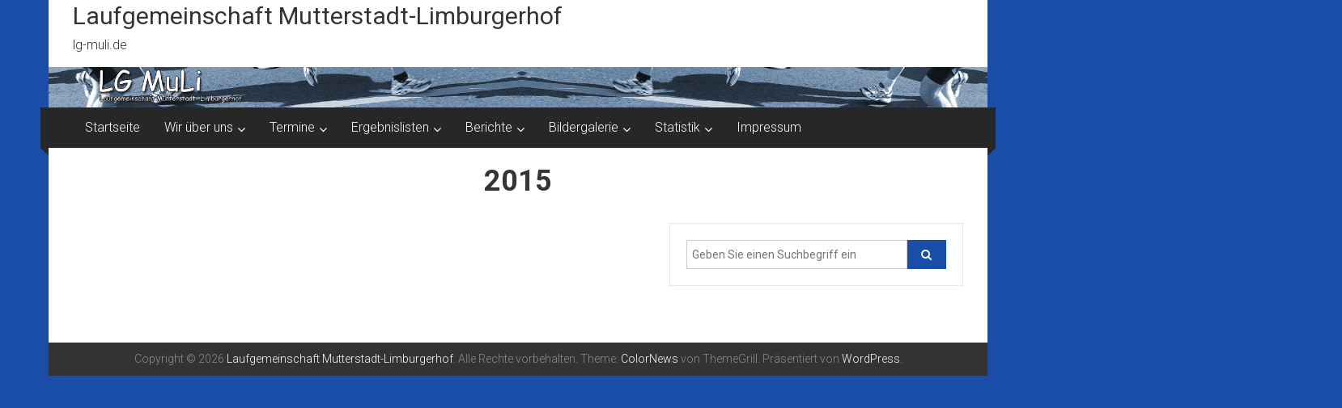

--- FILE ---
content_type: text/html; charset=UTF-8
request_url: https://lg-muli.de/bildergalerie/2015-2/
body_size: 16166
content:
<!DOCTYPE html>
<html lang="de">
<head>
	<meta charset="UTF-8">
	<meta name="viewport" content="width=device-width, initial-scale=1">
	<link rel="profile" href="https://gmpg.org/xfn/11">

	<meta name='robots' content='index, follow, max-image-preview:large, max-snippet:-1, max-video-preview:-1' />

	<!-- This site is optimized with the Yoast SEO plugin v26.7 - https://yoast.com/wordpress/plugins/seo/ -->
	<title>2015 - Laufgemeinschaft Mutterstadt-Limburgerhof</title>
	<link rel="canonical" href="https://lg-muli.de/bildergalerie/2015-2/" />
	<meta property="og:locale" content="de_DE" />
	<meta property="og:type" content="article" />
	<meta property="og:title" content="2015 - Laufgemeinschaft Mutterstadt-Limburgerhof" />
	<meta property="og:url" content="https://lg-muli.de/bildergalerie/2015-2/" />
	<meta property="og:site_name" content="Laufgemeinschaft Mutterstadt-Limburgerhof" />
	<meta property="article:modified_time" content="2016-12-31T11:09:21+00:00" />
	<meta name="twitter:card" content="summary_large_image" />
	<script type="application/ld+json" class="yoast-schema-graph">{"@context":"https://schema.org","@graph":[{"@type":"WebPage","@id":"https://lg-muli.de/bildergalerie/2015-2/","url":"https://lg-muli.de/bildergalerie/2015-2/","name":"2015 - Laufgemeinschaft Mutterstadt-Limburgerhof","isPartOf":{"@id":"https://lg-muli.de/#website"},"datePublished":"2016-11-27T21:51:13+00:00","dateModified":"2016-12-31T11:09:21+00:00","breadcrumb":{"@id":"https://lg-muli.de/bildergalerie/2015-2/#breadcrumb"},"inLanguage":"de","potentialAction":[{"@type":"ReadAction","target":["https://lg-muli.de/bildergalerie/2015-2/"]}]},{"@type":"BreadcrumbList","@id":"https://lg-muli.de/bildergalerie/2015-2/#breadcrumb","itemListElement":[{"@type":"ListItem","position":1,"name":"Home","item":"https://lg-muli.de/"},{"@type":"ListItem","position":2,"name":"Bildergalerie","item":"https://lg-muli.de/bildergalerie/"},{"@type":"ListItem","position":3,"name":"2015"}]},{"@type":"WebSite","@id":"https://lg-muli.de/#website","url":"https://lg-muli.de/","name":"Laufgemeinschaft Mutterstadt-Limburgerhof","description":"lg-muli.de","potentialAction":[{"@type":"SearchAction","target":{"@type":"EntryPoint","urlTemplate":"https://lg-muli.de/?s={search_term_string}"},"query-input":{"@type":"PropertyValueSpecification","valueRequired":true,"valueName":"search_term_string"}}],"inLanguage":"de"}]}</script>
	<!-- / Yoast SEO plugin. -->


<link rel='dns-prefetch' href='//fonts.googleapis.com' />
<link rel="alternate" type="application/rss+xml" title="Laufgemeinschaft Mutterstadt-Limburgerhof &raquo; Feed" href="https://lg-muli.de/feed/" />
<link rel="alternate" type="application/rss+xml" title="Laufgemeinschaft Mutterstadt-Limburgerhof &raquo; Kommentar-Feed" href="https://lg-muli.de/comments/feed/" />
<link rel="alternate" title="oEmbed (JSON)" type="application/json+oembed" href="https://lg-muli.de/wp-json/oembed/1.0/embed?url=https%3A%2F%2Flg-muli.de%2Fbildergalerie%2F2015-2%2F" />
<link rel="alternate" title="oEmbed (XML)" type="text/xml+oembed" href="https://lg-muli.de/wp-json/oembed/1.0/embed?url=https%3A%2F%2Flg-muli.de%2Fbildergalerie%2F2015-2%2F&#038;format=xml" />
<style id='wp-img-auto-sizes-contain-inline-css' type='text/css'>
img:is([sizes=auto i],[sizes^="auto," i]){contain-intrinsic-size:3000px 1500px}
/*# sourceURL=wp-img-auto-sizes-contain-inline-css */
</style>
<style id='wp-emoji-styles-inline-css' type='text/css'>

	img.wp-smiley, img.emoji {
		display: inline !important;
		border: none !important;
		box-shadow: none !important;
		height: 1em !important;
		width: 1em !important;
		margin: 0 0.07em !important;
		vertical-align: -0.1em !important;
		background: none !important;
		padding: 0 !important;
	}
/*# sourceURL=wp-emoji-styles-inline-css */
</style>
<style id='wp-block-library-inline-css' type='text/css'>
:root{--wp-block-synced-color:#7a00df;--wp-block-synced-color--rgb:122,0,223;--wp-bound-block-color:var(--wp-block-synced-color);--wp-editor-canvas-background:#ddd;--wp-admin-theme-color:#007cba;--wp-admin-theme-color--rgb:0,124,186;--wp-admin-theme-color-darker-10:#006ba1;--wp-admin-theme-color-darker-10--rgb:0,107,160.5;--wp-admin-theme-color-darker-20:#005a87;--wp-admin-theme-color-darker-20--rgb:0,90,135;--wp-admin-border-width-focus:2px}@media (min-resolution:192dpi){:root{--wp-admin-border-width-focus:1.5px}}.wp-element-button{cursor:pointer}:root .has-very-light-gray-background-color{background-color:#eee}:root .has-very-dark-gray-background-color{background-color:#313131}:root .has-very-light-gray-color{color:#eee}:root .has-very-dark-gray-color{color:#313131}:root .has-vivid-green-cyan-to-vivid-cyan-blue-gradient-background{background:linear-gradient(135deg,#00d084,#0693e3)}:root .has-purple-crush-gradient-background{background:linear-gradient(135deg,#34e2e4,#4721fb 50%,#ab1dfe)}:root .has-hazy-dawn-gradient-background{background:linear-gradient(135deg,#faaca8,#dad0ec)}:root .has-subdued-olive-gradient-background{background:linear-gradient(135deg,#fafae1,#67a671)}:root .has-atomic-cream-gradient-background{background:linear-gradient(135deg,#fdd79a,#004a59)}:root .has-nightshade-gradient-background{background:linear-gradient(135deg,#330968,#31cdcf)}:root .has-midnight-gradient-background{background:linear-gradient(135deg,#020381,#2874fc)}:root{--wp--preset--font-size--normal:16px;--wp--preset--font-size--huge:42px}.has-regular-font-size{font-size:1em}.has-larger-font-size{font-size:2.625em}.has-normal-font-size{font-size:var(--wp--preset--font-size--normal)}.has-huge-font-size{font-size:var(--wp--preset--font-size--huge)}.has-text-align-center{text-align:center}.has-text-align-left{text-align:left}.has-text-align-right{text-align:right}.has-fit-text{white-space:nowrap!important}#end-resizable-editor-section{display:none}.aligncenter{clear:both}.items-justified-left{justify-content:flex-start}.items-justified-center{justify-content:center}.items-justified-right{justify-content:flex-end}.items-justified-space-between{justify-content:space-between}.screen-reader-text{border:0;clip-path:inset(50%);height:1px;margin:-1px;overflow:hidden;padding:0;position:absolute;width:1px;word-wrap:normal!important}.screen-reader-text:focus{background-color:#ddd;clip-path:none;color:#444;display:block;font-size:1em;height:auto;left:5px;line-height:normal;padding:15px 23px 14px;text-decoration:none;top:5px;width:auto;z-index:100000}html :where(.has-border-color){border-style:solid}html :where([style*=border-top-color]){border-top-style:solid}html :where([style*=border-right-color]){border-right-style:solid}html :where([style*=border-bottom-color]){border-bottom-style:solid}html :where([style*=border-left-color]){border-left-style:solid}html :where([style*=border-width]){border-style:solid}html :where([style*=border-top-width]){border-top-style:solid}html :where([style*=border-right-width]){border-right-style:solid}html :where([style*=border-bottom-width]){border-bottom-style:solid}html :where([style*=border-left-width]){border-left-style:solid}html :where(img[class*=wp-image-]){height:auto;max-width:100%}:where(figure){margin:0 0 1em}html :where(.is-position-sticky){--wp-admin--admin-bar--position-offset:var(--wp-admin--admin-bar--height,0px)}@media screen and (max-width:600px){html :where(.is-position-sticky){--wp-admin--admin-bar--position-offset:0px}}

/*# sourceURL=wp-block-library-inline-css */
</style><style id='global-styles-inline-css' type='text/css'>
:root{--wp--preset--aspect-ratio--square: 1;--wp--preset--aspect-ratio--4-3: 4/3;--wp--preset--aspect-ratio--3-4: 3/4;--wp--preset--aspect-ratio--3-2: 3/2;--wp--preset--aspect-ratio--2-3: 2/3;--wp--preset--aspect-ratio--16-9: 16/9;--wp--preset--aspect-ratio--9-16: 9/16;--wp--preset--color--black: #000000;--wp--preset--color--cyan-bluish-gray: #abb8c3;--wp--preset--color--white: #ffffff;--wp--preset--color--pale-pink: #f78da7;--wp--preset--color--vivid-red: #cf2e2e;--wp--preset--color--luminous-vivid-orange: #ff6900;--wp--preset--color--luminous-vivid-amber: #fcb900;--wp--preset--color--light-green-cyan: #7bdcb5;--wp--preset--color--vivid-green-cyan: #00d084;--wp--preset--color--pale-cyan-blue: #8ed1fc;--wp--preset--color--vivid-cyan-blue: #0693e3;--wp--preset--color--vivid-purple: #9b51e0;--wp--preset--gradient--vivid-cyan-blue-to-vivid-purple: linear-gradient(135deg,rgb(6,147,227) 0%,rgb(155,81,224) 100%);--wp--preset--gradient--light-green-cyan-to-vivid-green-cyan: linear-gradient(135deg,rgb(122,220,180) 0%,rgb(0,208,130) 100%);--wp--preset--gradient--luminous-vivid-amber-to-luminous-vivid-orange: linear-gradient(135deg,rgb(252,185,0) 0%,rgb(255,105,0) 100%);--wp--preset--gradient--luminous-vivid-orange-to-vivid-red: linear-gradient(135deg,rgb(255,105,0) 0%,rgb(207,46,46) 100%);--wp--preset--gradient--very-light-gray-to-cyan-bluish-gray: linear-gradient(135deg,rgb(238,238,238) 0%,rgb(169,184,195) 100%);--wp--preset--gradient--cool-to-warm-spectrum: linear-gradient(135deg,rgb(74,234,220) 0%,rgb(151,120,209) 20%,rgb(207,42,186) 40%,rgb(238,44,130) 60%,rgb(251,105,98) 80%,rgb(254,248,76) 100%);--wp--preset--gradient--blush-light-purple: linear-gradient(135deg,rgb(255,206,236) 0%,rgb(152,150,240) 100%);--wp--preset--gradient--blush-bordeaux: linear-gradient(135deg,rgb(254,205,165) 0%,rgb(254,45,45) 50%,rgb(107,0,62) 100%);--wp--preset--gradient--luminous-dusk: linear-gradient(135deg,rgb(255,203,112) 0%,rgb(199,81,192) 50%,rgb(65,88,208) 100%);--wp--preset--gradient--pale-ocean: linear-gradient(135deg,rgb(255,245,203) 0%,rgb(182,227,212) 50%,rgb(51,167,181) 100%);--wp--preset--gradient--electric-grass: linear-gradient(135deg,rgb(202,248,128) 0%,rgb(113,206,126) 100%);--wp--preset--gradient--midnight: linear-gradient(135deg,rgb(2,3,129) 0%,rgb(40,116,252) 100%);--wp--preset--font-size--small: 13px;--wp--preset--font-size--medium: 20px;--wp--preset--font-size--large: 36px;--wp--preset--font-size--x-large: 42px;--wp--preset--spacing--20: 0.44rem;--wp--preset--spacing--30: 0.67rem;--wp--preset--spacing--40: 1rem;--wp--preset--spacing--50: 1.5rem;--wp--preset--spacing--60: 2.25rem;--wp--preset--spacing--70: 3.38rem;--wp--preset--spacing--80: 5.06rem;--wp--preset--shadow--natural: 6px 6px 9px rgba(0, 0, 0, 0.2);--wp--preset--shadow--deep: 12px 12px 50px rgba(0, 0, 0, 0.4);--wp--preset--shadow--sharp: 6px 6px 0px rgba(0, 0, 0, 0.2);--wp--preset--shadow--outlined: 6px 6px 0px -3px rgb(255, 255, 255), 6px 6px rgb(0, 0, 0);--wp--preset--shadow--crisp: 6px 6px 0px rgb(0, 0, 0);}:where(.is-layout-flex){gap: 0.5em;}:where(.is-layout-grid){gap: 0.5em;}body .is-layout-flex{display: flex;}.is-layout-flex{flex-wrap: wrap;align-items: center;}.is-layout-flex > :is(*, div){margin: 0;}body .is-layout-grid{display: grid;}.is-layout-grid > :is(*, div){margin: 0;}:where(.wp-block-columns.is-layout-flex){gap: 2em;}:where(.wp-block-columns.is-layout-grid){gap: 2em;}:where(.wp-block-post-template.is-layout-flex){gap: 1.25em;}:where(.wp-block-post-template.is-layout-grid){gap: 1.25em;}.has-black-color{color: var(--wp--preset--color--black) !important;}.has-cyan-bluish-gray-color{color: var(--wp--preset--color--cyan-bluish-gray) !important;}.has-white-color{color: var(--wp--preset--color--white) !important;}.has-pale-pink-color{color: var(--wp--preset--color--pale-pink) !important;}.has-vivid-red-color{color: var(--wp--preset--color--vivid-red) !important;}.has-luminous-vivid-orange-color{color: var(--wp--preset--color--luminous-vivid-orange) !important;}.has-luminous-vivid-amber-color{color: var(--wp--preset--color--luminous-vivid-amber) !important;}.has-light-green-cyan-color{color: var(--wp--preset--color--light-green-cyan) !important;}.has-vivid-green-cyan-color{color: var(--wp--preset--color--vivid-green-cyan) !important;}.has-pale-cyan-blue-color{color: var(--wp--preset--color--pale-cyan-blue) !important;}.has-vivid-cyan-blue-color{color: var(--wp--preset--color--vivid-cyan-blue) !important;}.has-vivid-purple-color{color: var(--wp--preset--color--vivid-purple) !important;}.has-black-background-color{background-color: var(--wp--preset--color--black) !important;}.has-cyan-bluish-gray-background-color{background-color: var(--wp--preset--color--cyan-bluish-gray) !important;}.has-white-background-color{background-color: var(--wp--preset--color--white) !important;}.has-pale-pink-background-color{background-color: var(--wp--preset--color--pale-pink) !important;}.has-vivid-red-background-color{background-color: var(--wp--preset--color--vivid-red) !important;}.has-luminous-vivid-orange-background-color{background-color: var(--wp--preset--color--luminous-vivid-orange) !important;}.has-luminous-vivid-amber-background-color{background-color: var(--wp--preset--color--luminous-vivid-amber) !important;}.has-light-green-cyan-background-color{background-color: var(--wp--preset--color--light-green-cyan) !important;}.has-vivid-green-cyan-background-color{background-color: var(--wp--preset--color--vivid-green-cyan) !important;}.has-pale-cyan-blue-background-color{background-color: var(--wp--preset--color--pale-cyan-blue) !important;}.has-vivid-cyan-blue-background-color{background-color: var(--wp--preset--color--vivid-cyan-blue) !important;}.has-vivid-purple-background-color{background-color: var(--wp--preset--color--vivid-purple) !important;}.has-black-border-color{border-color: var(--wp--preset--color--black) !important;}.has-cyan-bluish-gray-border-color{border-color: var(--wp--preset--color--cyan-bluish-gray) !important;}.has-white-border-color{border-color: var(--wp--preset--color--white) !important;}.has-pale-pink-border-color{border-color: var(--wp--preset--color--pale-pink) !important;}.has-vivid-red-border-color{border-color: var(--wp--preset--color--vivid-red) !important;}.has-luminous-vivid-orange-border-color{border-color: var(--wp--preset--color--luminous-vivid-orange) !important;}.has-luminous-vivid-amber-border-color{border-color: var(--wp--preset--color--luminous-vivid-amber) !important;}.has-light-green-cyan-border-color{border-color: var(--wp--preset--color--light-green-cyan) !important;}.has-vivid-green-cyan-border-color{border-color: var(--wp--preset--color--vivid-green-cyan) !important;}.has-pale-cyan-blue-border-color{border-color: var(--wp--preset--color--pale-cyan-blue) !important;}.has-vivid-cyan-blue-border-color{border-color: var(--wp--preset--color--vivid-cyan-blue) !important;}.has-vivid-purple-border-color{border-color: var(--wp--preset--color--vivid-purple) !important;}.has-vivid-cyan-blue-to-vivid-purple-gradient-background{background: var(--wp--preset--gradient--vivid-cyan-blue-to-vivid-purple) !important;}.has-light-green-cyan-to-vivid-green-cyan-gradient-background{background: var(--wp--preset--gradient--light-green-cyan-to-vivid-green-cyan) !important;}.has-luminous-vivid-amber-to-luminous-vivid-orange-gradient-background{background: var(--wp--preset--gradient--luminous-vivid-amber-to-luminous-vivid-orange) !important;}.has-luminous-vivid-orange-to-vivid-red-gradient-background{background: var(--wp--preset--gradient--luminous-vivid-orange-to-vivid-red) !important;}.has-very-light-gray-to-cyan-bluish-gray-gradient-background{background: var(--wp--preset--gradient--very-light-gray-to-cyan-bluish-gray) !important;}.has-cool-to-warm-spectrum-gradient-background{background: var(--wp--preset--gradient--cool-to-warm-spectrum) !important;}.has-blush-light-purple-gradient-background{background: var(--wp--preset--gradient--blush-light-purple) !important;}.has-blush-bordeaux-gradient-background{background: var(--wp--preset--gradient--blush-bordeaux) !important;}.has-luminous-dusk-gradient-background{background: var(--wp--preset--gradient--luminous-dusk) !important;}.has-pale-ocean-gradient-background{background: var(--wp--preset--gradient--pale-ocean) !important;}.has-electric-grass-gradient-background{background: var(--wp--preset--gradient--electric-grass) !important;}.has-midnight-gradient-background{background: var(--wp--preset--gradient--midnight) !important;}.has-small-font-size{font-size: var(--wp--preset--font-size--small) !important;}.has-medium-font-size{font-size: var(--wp--preset--font-size--medium) !important;}.has-large-font-size{font-size: var(--wp--preset--font-size--large) !important;}.has-x-large-font-size{font-size: var(--wp--preset--font-size--x-large) !important;}
/*# sourceURL=global-styles-inline-css */
</style>

<style id='classic-theme-styles-inline-css' type='text/css'>
/*! This file is auto-generated */
.wp-block-button__link{color:#fff;background-color:#32373c;border-radius:9999px;box-shadow:none;text-decoration:none;padding:calc(.667em + 2px) calc(1.333em + 2px);font-size:1.125em}.wp-block-file__button{background:#32373c;color:#fff;text-decoration:none}
/*# sourceURL=/wp-includes/css/classic-themes.min.css */
</style>
<link rel='stylesheet' id='contact-form-7-css' href='https://lg-muli.de/wp-content/plugins/contact-form-7/includes/css/styles.css?ver=6.1.4' type='text/css' media='all' />
<link rel='stylesheet' id='leaflet-css-css' href='https://lg-muli.de/wp-content/plugins/meow-lightbox/app/style.min.css?ver=1768324397' type='text/css' media='all' />
<link rel='stylesheet' id='colornews-google-fonts-css' href='//fonts.googleapis.com/css?family=Roboto%3A400%2C300%2C700%2C900&#038;subset=latin%2Clatin-ext&#038;display=swap' type='text/css' media='all' />
<link rel='stylesheet' id='colornews-style-css' href='https://lg-muli.de/wp-content/themes/colornews/style.css?ver=6.9' type='text/css' media='all' />
<link rel='stylesheet' id='colornews-fontawesome-css' href='https://lg-muli.de/wp-content/themes/colornews/font-awesome/css/font-awesome.min.css?ver=4.4.0' type='text/css' media='all' />
<link rel='stylesheet' id='colornews-featured-image-popup-css-css' href='https://lg-muli.de/wp-content/themes/colornews/js/magnific-popup/magnific-popup.css?ver=20150714' type='text/css' media='all' />
<link rel='stylesheet' id='slb_core-css' href='https://lg-muli.de/wp-content/plugins/simple-lightbox/client/css/app.css?ver=2.9.4' type='text/css' media='all' />
<script type="text/javascript" src="https://lg-muli.de/wp-includes/js/dist/hooks.min.js?ver=dd5603f07f9220ed27f1" id="wp-hooks-js"></script>
<script type="text/javascript" src="https://lg-muli.de/wp-includes/js/dist/i18n.min.js?ver=c26c3dc7bed366793375" id="wp-i18n-js"></script>
<script type="text/javascript" id="wp-i18n-js-after">
/* <![CDATA[ */
wp.i18n.setLocaleData( { 'text direction\u0004ltr': [ 'ltr' ] } );
//# sourceURL=wp-i18n-js-after
/* ]]> */
</script>
<script type="text/javascript" id="mwl-build-js-js-extra">
/* <![CDATA[ */
var mwl_settings = {"api_url":"https://lg-muli.de/wp-json/meow-lightbox/v1/","rest_nonce":"41b0d58637","plugin_url":"https://lg-muli.de/wp-content/plugins/meow-lightbox/app/","version":"1768324397","settings":{"rtf_slider_fix":false,"engine":"default","backdrop_opacity":85,"theme":"dark","flat_orientation":"below","orientation":"auto","selector":".entry-content, .gallery, .mgl-gallery, .wp-block-gallery,  .wp-block-image","selector_ahead":false,"deep_linking":false,"deep_linking_slug":"mwl","rendering_delay":300,"skip_dynamic_fetch":false,"include_orphans":false,"js_logs":false,"social_sharing":false,"social_sharing_facebook":true,"social_sharing_twitter":true,"social_sharing_pinterest":true,"separate_galleries":false,"disable_arrows_on_mobile":false,"animation_toggle":"none","animation_speed":"normal","low_res_placeholder":false,"wordpress_big_image":false,"right_click_protection":true,"magnification":true,"full_screen":true,"anti_selector":".blog, .archive, .emoji, .attachment-post-image, .no-lightbox","preloading":false,"download_link":false,"caption_source":"caption","caption_ellipsis":true,"exif":{"title":true,"caption":true,"camera":true,"lens":true,"date":false,"date_timezone":false,"shutter_speed":true,"aperture":true,"focal_length":true,"copyright":false,"author":false,"iso":true,"keywords":false,"metadata_toggle":false,"metadata_toggle_start_hidden":false},"slideshow":{"enabled":false,"timer":3000},"map":{"enabled":false}}};
//# sourceURL=mwl-build-js-js-extra
/* ]]> */
</script>
<script type="text/javascript" src="https://lg-muli.de/wp-content/plugins/meow-lightbox/app/lightbox.js?ver=1768324397" id="mwl-build-js-js"></script>
<script type="text/javascript" src="https://lg-muli.de/wp-includes/js/jquery/jquery.min.js?ver=3.7.1" id="jquery-core-js"></script>
<script type="text/javascript" src="https://lg-muli.de/wp-includes/js/jquery/jquery-migrate.min.js?ver=3.4.1" id="jquery-migrate-js"></script>
<link rel="https://api.w.org/" href="https://lg-muli.de/wp-json/" /><link rel="alternate" title="JSON" type="application/json" href="https://lg-muli.de/wp-json/wp/v2/pages/1308" /><link rel="EditURI" type="application/rsd+xml" title="RSD" href="https://lg-muli.de/xmlrpc.php?rsd" />
<meta name="generator" content="WordPress 6.9" />
<link rel='shortlink' href='https://lg-muli.de/?p=1308' />
<!-- Analytics by WP Statistics - https://wp-statistics.com -->
<style type="text/css" id="custom-background-css">
body.custom-background { background-color: #194da8; }
</style>
	<!-- Laufgemeinschaft Mutterstadt-Limburgerhof Internal Styles -->		<style type="text/css"> .home-slider-wrapper .slider-btn a:hover,.random-hover-link a:hover{background:#194da8;border:1px solid #194da8}#site-navigation ul>li.current-menu-ancestor,#site-navigation ul>li.current-menu-item,#site-navigation ul>li.current-menu-parent,#site-navigation ul>li:hover,.block-title,.bottom-header-wrapper .home-icon a:hover,.home .bottom-header-wrapper .home-icon a,.breaking-news-title,.bttn:hover,.carousel-slider-wrapper .bx-controls a,.cat-links a,.category-menu,.category-menu ul.sub-menu,.category-toggle-block,.error,.home-slider .bx-pager a.active,.home-slider .bx-pager a:hover,.navigation .nav-links a:hover,.post .more-link:hover,.random-hover-link a:hover,.search-box,.search-icon:hover,.share-wrap:hover,button,input[type=button]:hover,input[type=reset]:hover,input[type=submit]:hover{background:#194da8}a{color:#194da8}.entry-footer a:hover{color:#194da8}#bottom-footer .copy-right a:hover,#top-footer .widget a:hover,#top-footer .widget a:hover:before,#top-footer .widget li:hover:before,.below-entry-meta span:hover a,.below-entry-meta span:hover i,.caption-title a:hover,.comment .comment-reply-link:hover,.entry-btn a:hover,.entry-title a:hover,.num-404,.tag-cloud-wrap a:hover,.top-menu-wrap ul li.current-menu-ancestor>a,.top-menu-wrap ul li.current-menu-item>a,.top-menu-wrap ul li.current-menu-parent>a,.top-menu-wrap ul li:hover>a,.widget a:hover,.widget a:hover::before{color:#194da8}#top-footer .block-title{border-bottom:1px solid #194da8}#site-navigation .menu-toggle:hover,.sub-toggle{background:#194da8}.colornews_random_post .random-hover-link a:hover{background:#194da8 none repeat scroll 0 0;border:1px solid #194da8}#site-title a:hover{color:#194da8}a#scroll-up i{color:#194da8}.page-header .page-title{border-bottom:3px solid #194da8;color:#194da8}@media (max-width: 768px) {    #site-navigation ul > li:hover > a, #site-navigation ul > li.current-menu-item > a,#site-navigation ul > li.current-menu-ancestor > a,#site-navigation ul > li.current-menu-parent > a {background:#194da8}}</style>
													<style type="text/css" id="wp-custom-css">
			.middle-header-wrapper {
padding: 0px 0px 0px 0px;
}

#primary {
text-align: center;
width: 100%;
}.middle-header-wrapper {
padding: 0px 0px 0px 0px;
}

#primary {
text-align: center;
}		</style>
		</head>

<body class="wp-singular page-template-default page page-id-1308 page-child parent-pageid-46 custom-background wp-embed-responsive wp-theme-colornews  boxed-layout">


<div id="page" class="hfeed site">
		<a class="skip-link screen-reader-text" href="#main">Zum Inhalt springen</a>

	<header id="masthead" class="site-header" role="banner">
		<div class="top-header-wrapper clearfix">
			<div class="tg-container">
				<div class="tg-inner-wrap">
									</div><!-- .tg-inner-wrap end -->
			</div><!-- .tg-container end -->
					</div><!-- .top-header-wrapper end  -->

				<div class="middle-header-wrapper  clearfix">
			<div class="tg-container">
				<div class="tg-inner-wrap">
										<div id="header-text" class="">
													<h3 id="site-title">
								<a href="https://lg-muli.de/" title="Laufgemeinschaft Mutterstadt-Limburgerhof" rel="home">Laufgemeinschaft Mutterstadt-Limburgerhof</a>
							</h3><!-- #site-title -->
																		<p id="site-description">lg-muli.de</p>
						<!-- #site-description -->
					</div><!-- #header-text -->
					<div class="header-advertise">
											</div><!-- .header-advertise end -->
				</div><!-- .tg-inner-wrap end -->
			</div><!-- .tg-container end -->
		</div><!-- .middle-header-wrapper end -->

		<div id="wp-custom-header" class="wp-custom-header"><div class="header-image-wrap"><img src="https://lg-muli.de/wp-content/uploads/hintergrund.jpg" class="header-image" width="2000" height="87" alt="Laufgemeinschaft Mutterstadt-Limburgerhof"></div></div>
		<div class="bottom-header-wrapper clearfix">
			<div class="bottom-arrow-wrap">
				<div class="tg-container">
					<div class="tg-inner-wrap">
												<nav id="site-navigation" class="main-navigation clearfix" role="navigation">
							<div class="menu-toggle hide">Menü</div>
							<ul id="nav" class="menu"><li id="menu-item-163" class="menu-item menu-item-type-post_type menu-item-object-page menu-item-home menu-item-163"><a href="https://lg-muli.de/">Startseite</a></li>
<li id="menu-item-458" class="menu-item menu-item-type-post_type menu-item-object-page menu-item-has-children menu-item-458"><a href="https://lg-muli.de/wir-ueber-uns/wir-ueber-uns/">Wir über uns</a>
<ul class="sub-menu">
	<li id="menu-item-456" class="menu-item menu-item-type-post_type menu-item-object-page menu-item-456"><a href="https://lg-muli.de/wir-ueber-uns/wir-ueber-uns/">Wir über uns</a></li>
	<li id="menu-item-33" class="menu-item menu-item-type-post_type menu-item-object-page menu-item-33"><a href="https://lg-muli.de/wir-ueber-uns/kontaktpersonen/">Kontaktpersonen</a></li>
	<li id="menu-item-95" class="menu-item menu-item-type-post_type menu-item-object-page menu-item-95"><a href="https://lg-muli.de/wir-ueber-uns/geburtstagsliste/">Geburtstagsliste</a></li>
	<li id="menu-item-806" class="menu-item menu-item-type-post_type menu-item-object-page menu-item-806"><a href="https://lg-muli.de/wir-ueber-uns/muli-fan-artikel/">MuLi Fan Artikel</a></li>
	<li id="menu-item-9308" class="menu-item menu-item-type-post_type menu-item-object-page menu-item-9308"><a href="https://lg-muli.de/wir-ueber-uns/unsere-cup-wertungen/">Unsere Cup-Wertungen</a></li>
</ul>
</li>
<li id="menu-item-11475" class="menu-item menu-item-type-post_type menu-item-object-page menu-item-has-children menu-item-11475"><a href="https://lg-muli.de/termine/">Termine</a>
<ul class="sub-menu">
	<li id="menu-item-11133" class="menu-item menu-item-type-post_type menu-item-object-page menu-item-11133"><a href="https://lg-muli.de/termine/lauftermine-2020/">Lauftermine</a></li>
	<li id="menu-item-107" class="menu-item menu-item-type-post_type menu-item-object-page menu-item-107"><a href="https://lg-muli.de/termine/trainingszeiten/">Trainingszeiten</a></li>
	<li id="menu-item-106" class="menu-item menu-item-type-post_type menu-item-object-page menu-item-106"><a href="https://lg-muli.de/termine/laeuferstammtisch/">Läuferstammtisch</a></li>
	<li id="menu-item-463" class="menu-item menu-item-type-post_type menu-item-object-page menu-item-463"><a href="https://lg-muli.de/termine/events/">Events</a></li>
</ul>
</li>
<li id="menu-item-79" class="menu-item menu-item-type-custom menu-item-object-custom menu-item-has-children menu-item-79"><a href="/ergebnislisten/aktuelle/">Ergebnislisten</a>
<ul class="sub-menu">
	<li id="menu-item-16632" class="menu-item menu-item-type-post_type menu-item-object-page menu-item-16632"><a href="https://lg-muli.de/ergebnislisten/2026-2/">2026</a></li>
	<li id="menu-item-16234" class="menu-item menu-item-type-post_type menu-item-object-page menu-item-16234"><a href="https://lg-muli.de/ergebnislisten/2025-2/">2025</a></li>
	<li id="menu-item-15421" class="menu-item menu-item-type-post_type menu-item-object-page menu-item-15421"><a href="https://lg-muli.de/ergebnislisten/2024-2/">2024</a></li>
	<li id="menu-item-14369" class="menu-item menu-item-type-post_type menu-item-object-page menu-item-14369"><a href="https://lg-muli.de/ergebnislisten/2023-2/">2023</a></li>
	<li id="menu-item-13487" class="menu-item menu-item-type-post_type menu-item-object-page menu-item-13487"><a href="https://lg-muli.de/ergebnislisten/2022-2/">2022</a></li>
	<li id="menu-item-12829" class="menu-item menu-item-type-post_type menu-item-object-page menu-item-12829"><a href="https://lg-muli.de/ergebnislisten/2021-2/">2021</a></li>
	<li id="menu-item-11754" class="menu-item menu-item-type-post_type menu-item-object-page menu-item-11754"><a href="https://lg-muli.de/ergebnislisten/2020-2/">2020</a></li>
	<li id="menu-item-9077" class="menu-item menu-item-type-post_type menu-item-object-page menu-item-9077"><a href="https://lg-muli.de/ergebnislisten/2019-2/">2019</a></li>
	<li id="menu-item-6236" class="menu-item menu-item-type-post_type menu-item-object-page menu-item-6236"><a href="https://lg-muli.de/ergebnislisten/2018-2/">2018</a></li>
	<li id="menu-item-2141" class="menu-item menu-item-type-post_type menu-item-object-page menu-item-2141"><a href="https://lg-muli.de/ergebnislisten/2017-2/">2017</a></li>
	<li id="menu-item-446" class="menu-item menu-item-type-post_type menu-item-object-page menu-item-446"><a href="https://lg-muli.de/ergebnislisten/2016-2/">2016</a></li>
	<li id="menu-item-445" class="menu-item menu-item-type-post_type menu-item-object-page menu-item-445"><a href="https://lg-muli.de/ergebnislisten/2015-2/">2015</a></li>
	<li id="menu-item-775" class="menu-item menu-item-type-post_type menu-item-object-page menu-item-775"><a href="https://lg-muli.de/ergebnislisten/2014-2/">2014</a></li>
	<li id="menu-item-787" class="menu-item menu-item-type-post_type menu-item-object-page menu-item-787"><a href="https://lg-muli.de/ergebnislisten/2013-3/">2013</a></li>
	<li id="menu-item-784" class="menu-item menu-item-type-post_type menu-item-object-page menu-item-784"><a href="https://lg-muli.de/ergebnislisten/2012-2/">2012</a></li>
	<li id="menu-item-780" class="menu-item menu-item-type-post_type menu-item-object-page menu-item-780"><a href="https://lg-muli.de/ergebnislisten/2013-2/">2011</a></li>
</ul>
</li>
<li id="menu-item-2037" class="menu-item menu-item-type-post_type menu-item-object-page menu-item-has-children menu-item-2037"><a href="https://lg-muli.de/berichte/">Berichte</a>
<ul class="sub-menu">
	<li id="menu-item-2038" class="menu-item menu-item-type-post_type menu-item-object-page menu-item-has-children menu-item-2038"><a href="https://lg-muli.de/berichte/laufberichte/">Laufberichte</a>
	<ul class="sub-menu">
		<li id="menu-item-15798" class="menu-item menu-item-type-post_type menu-item-object-page menu-item-15798"><a href="https://lg-muli.de/berichte/laufberichte/2024-2/">2024</a></li>
		<li id="menu-item-9983" class="menu-item menu-item-type-post_type menu-item-object-page menu-item-9983"><a href="https://lg-muli.de/berichte/laufberichte/2019-2/">2019</a></li>
		<li id="menu-item-7923" class="menu-item menu-item-type-post_type menu-item-object-page menu-item-7923"><a href="https://lg-muli.de/berichte/laufberichte/2018-2/">2018</a></li>
		<li id="menu-item-5045" class="menu-item menu-item-type-post_type menu-item-object-page menu-item-5045"><a href="https://lg-muli.de/berichte/laufberichte/2017-2/">2017</a></li>
		<li id="menu-item-538" class="menu-item menu-item-type-post_type menu-item-object-page menu-item-538"><a href="https://lg-muli.de/berichte/laufberichte/2016-2/">2016</a></li>
		<li id="menu-item-1854" class="menu-item menu-item-type-post_type menu-item-object-page menu-item-1854"><a href="https://lg-muli.de/berichte/laufberichte/2015-2/">2015</a></li>
		<li id="menu-item-1839" class="menu-item menu-item-type-post_type menu-item-object-page menu-item-1839"><a href="https://lg-muli.de/berichte/laufberichte/2011-2/">2011</a></li>
		<li id="menu-item-1810" class="menu-item menu-item-type-post_type menu-item-object-page menu-item-1810"><a href="https://lg-muli.de/berichte/laufberichte/2010-2/">2010</a></li>
		<li id="menu-item-1821" class="menu-item menu-item-type-post_type menu-item-object-page menu-item-1821"><a href="https://lg-muli.de/berichte/laufberichte/2009-2/">2009</a></li>
	</ul>
</li>
</ul>
</li>
<li id="menu-item-54" class="menu-item menu-item-type-post_type menu-item-object-page current-page-ancestor menu-item-has-children menu-item-54"><a href="https://lg-muli.de/bildergalerie/">Bildergalerie</a>
<ul class="sub-menu">
	<li id="menu-item-16264" class="menu-item menu-item-type-post_type menu-item-object-page menu-item-has-children menu-item-16264"><a href="https://lg-muli.de/ergebnislisten/2025-2/">Bildergalerie 2025</a>
	<ul class="sub-menu">
		<li id="menu-item-16622" class="menu-item menu-item-type-post_type menu-item-object-page menu-item-has-children menu-item-16622"><a href="https://lg-muli.de/bildergalerie/2016-2/dezember-2/">Dezember</a>
		<ul class="sub-menu">
			<li id="menu-item-16623" class="menu-item menu-item-type-post_type menu-item-object-post menu-item-16623"><a href="https://lg-muli.de/silvesterlauf-schifferstadt-am-31-12-25-von-maria-spoor/">Silvesterlauf Schifferstadt am 31.12.25 von Maria Spoor</a></li>
		</ul>
</li>
		<li id="menu-item-16531" class="menu-item menu-item-type-post_type menu-item-object-page menu-item-has-children menu-item-16531"><a href="https://lg-muli.de/bildergalerie/2016-2/oktober/">Oktober</a>
		<ul class="sub-menu">
			<li id="menu-item-16530" class="menu-item menu-item-type-post_type menu-item-object-post menu-item-16530"><a href="https://lg-muli.de/muli-wanderung-am-05-10-25-von-conny-wagner/">MuLi-Wanderung am 05.10.25 von Conny Wagner</a></li>
			<li id="menu-item-16529" class="menu-item menu-item-type-post_type menu-item-object-post menu-item-16529"><a href="https://lg-muli.de/muli-wanderung-am-05-10-25-von-sigrun-veth/">MuLi-Wanderung am 05.10.25 von Sigrun Veth</a></li>
		</ul>
</li>
		<li id="menu-item-16413" class="menu-item menu-item-type-post_type menu-item-object-page menu-item-has-children menu-item-16413"><a href="https://lg-muli.de/bildergalerie/2016-2/juni/">Juni</a>
		<ul class="sub-menu">
			<li id="menu-item-16414" class="menu-item menu-item-type-post_type menu-item-object-post menu-item-16414"><a href="https://lg-muli.de/halbmarathon-spitsbergen-norwegen-am-14-06-25-von-thorsten-rickel/">Halbmarathon Spitsbergen Norwegen am 14.06.25 von Thorsten Rickel</a></li>
		</ul>
</li>
		<li id="menu-item-16386" class="menu-item menu-item-type-post_type menu-item-object-page menu-item-has-children menu-item-16386"><a href="https://lg-muli.de/bildergalerie/2016-2/mai/">Mai</a>
		<ul class="sub-menu">
			<li id="menu-item-16388" class="menu-item menu-item-type-post_type menu-item-object-post menu-item-16388"><a href="https://lg-muli.de/illegales-waldfest-am-28-05-25-von-conny-wagner/">Illegales Waldfest am 28.05.25 von Conny Wagner</a></li>
		</ul>
</li>
		<li id="menu-item-16334" class="menu-item menu-item-type-post_type menu-item-object-page menu-item-has-children menu-item-16334"><a href="https://lg-muli.de/bildergalerie/2016-2/maerz/">März</a>
		<ul class="sub-menu">
			<li id="menu-item-16333" class="menu-item menu-item-type-post_type menu-item-object-post menu-item-16333"><a href="https://lg-muli.de/halbmarathon-palma-de-mallorca-am-23-03-25-von-thomas-sauerland/">Halbmarathon Palma de Mallorca am 23.03.25 von Thomas Sauerland</a></li>
		</ul>
</li>
		<li id="menu-item-16265" class="menu-item menu-item-type-post_type menu-item-object-page menu-item-has-children menu-item-16265"><a href="https://lg-muli.de/bildergalerie/2016-2/januar/">Januar</a>
		<ul class="sub-menu">
			<li id="menu-item-16266" class="menu-item menu-item-type-post_type menu-item-object-post menu-item-16266"><a href="https://lg-muli.de/muli-jahresfeier-am-24-01-25-von-franz-edinger/">MuLi-Jahresfeier am 24.01.25 von Franz Edinger</a></li>
		</ul>
</li>
	</ul>
</li>
	<li id="menu-item-15408" class="menu-item menu-item-type-post_type menu-item-object-page menu-item-has-children menu-item-15408"><a href="https://lg-muli.de/bildergalerie/bildergalerie-2024/">Bildergalerie 2024</a>
	<ul class="sub-menu">
		<li id="menu-item-16188" class="menu-item menu-item-type-post_type menu-item-object-page menu-item-has-children menu-item-16188"><a href="https://lg-muli.de/bildergalerie/2016-2/dezember-2/">Dezember</a>
		<ul class="sub-menu">
			<li id="menu-item-16214" class="menu-item menu-item-type-post_type menu-item-object-post menu-item-16214"><a href="https://lg-muli.de/silvesterlauf-schifferstadt-am-31-12-24-von-eva-schuler/">Silvesterlauf Schifferstadt am 31.12.24 von Eva Schuler</a></li>
			<li id="menu-item-16215" class="menu-item menu-item-type-post_type menu-item-object-post menu-item-16215"><a href="https://lg-muli.de/silvesterlauf-schifferstadt-am-31-12-24-von-christine-sauerland/">Silvesterlauf Schifferstadt am 31.12.24 von Christine Sauerland</a></li>
			<li id="menu-item-16213" class="menu-item menu-item-type-post_type menu-item-object-post menu-item-16213"><a href="https://lg-muli.de/silvesterlauf-schifferstadt-am-31-12-24-von-sigrunstefan-veth/">Silvesterlauf Schifferstadt am 31.12.24 von Sigrun&amp;Stefan Veth</a></li>
			<li id="menu-item-16187" class="menu-item menu-item-type-post_type menu-item-object-post menu-item-16187"><a href="https://lg-muli.de/winterlaufserie-rheinzabern-am-15-12-24-von-klaus-zimpelmann/">Winterlaufserie Rheinzabern am 15.12.24 von Klaus Zimpelmann</a></li>
		</ul>
</li>
		<li id="menu-item-16147" class="menu-item menu-item-type-post_type menu-item-object-page menu-item-has-children menu-item-16147"><a href="https://lg-muli.de/bildergalerie/2016-2/november/">November</a>
		<ul class="sub-menu">
			<li id="menu-item-16146" class="menu-item menu-item-type-post_type menu-item-object-post menu-item-16146"><a href="https://lg-muli.de/hockenheimringlauf-am-01-11-24-von-ralph-sutschek/">Hockenheimringlauf am 01.11.24 von Ralph Sutschek</a></li>
		</ul>
</li>
		<li id="menu-item-16047" class="menu-item menu-item-type-post_type menu-item-object-page menu-item-has-children menu-item-16047"><a href="https://lg-muli.de/bildergalerie/2016-2/september/">September</a>
		<ul class="sub-menu">
			<li id="menu-item-16045" class="menu-item menu-item-type-post_type menu-item-object-post menu-item-16045"><a href="https://lg-muli.de/volkslauf-mutterstadt-am-15-09-24-von-franz-edinger/">Volkslauf Mutterstadt am 15.09.24 von Franz Edinger</a></li>
			<li id="menu-item-16046" class="menu-item menu-item-type-post_type menu-item-object-post menu-item-16046"><a href="https://lg-muli.de/interner-muli-lauf-am-04-09-24-von-iris-edinger/">Interner MuLi-Lauf am 04.09.24 von Iris Edinger</a></li>
		</ul>
</li>
		<li id="menu-item-15867" class="menu-item menu-item-type-post_type menu-item-object-page menu-item-has-children menu-item-15867"><a href="https://lg-muli.de/bildergalerie/2016-2/juli/">Juli</a>
		<ul class="sub-menu">
			<li id="menu-item-15866" class="menu-item menu-item-type-post_type menu-item-object-post menu-item-15866"><a href="https://lg-muli.de/brezelfestlauf-speyer-am-14-07-24-von-franz-edinger/">Brezelfestlauf Speyer am 14.07.24 von Franz Edinger</a></li>
		</ul>
</li>
		<li id="menu-item-15825" class="menu-item menu-item-type-post_type menu-item-object-page menu-item-has-children menu-item-15825"><a href="https://lg-muli.de/bildergalerie/2016-2/juni/">Juni</a>
		<ul class="sub-menu">
			<li id="menu-item-15824" class="menu-item menu-item-type-post_type menu-item-object-post menu-item-15824"><a href="https://lg-muli.de/strassenlauf-sandhofen-am-21-06-24-von-franz-edinger/">Straßenlauf Sandhofen am 21.06.24 von Franz Edinger</a></li>
		</ul>
</li>
		<li id="menu-item-15763" class="menu-item menu-item-type-post_type menu-item-object-page menu-item-has-children menu-item-15763"><a href="https://lg-muli.de/bildergalerie/2016-2/mai/">Mai</a>
		<ul class="sub-menu">
			<li id="menu-item-15762" class="menu-item menu-item-type-post_type menu-item-object-post menu-item-15762"><a href="https://lg-muli.de/1-illegales-waldfest-am-08-05-24-von-franz-edinger/">1.illegales Waldfest am 08.05.24 von Franz Edinger</a></li>
		</ul>
</li>
		<li id="menu-item-15708" class="menu-item menu-item-type-post_type menu-item-object-page menu-item-has-children menu-item-15708"><a href="https://lg-muli.de/bildergalerie/2016-2/april/">April</a>
		<ul class="sub-menu">
			<li id="menu-item-15736" class="menu-item menu-item-type-post_type menu-item-object-post menu-item-15736"><a href="https://lg-muli.de/lauf-rheingoenheim-am-27-04-24-von-silke-boerner/">Lauf Rheingönheim am 27.04.24 von Silke Börner</a></li>
			<li id="menu-item-15731" class="menu-item menu-item-type-post_type menu-item-object-post menu-item-15731"><a href="https://lg-muli.de/lauf-rheingoenheim-am-27-04-24-von-franz-edinger/">Lauf Rheingönheim am 27.04.24 von Franz Edinger</a></li>
			<li id="menu-item-15707" class="menu-item menu-item-type-post_type menu-item-object-post menu-item-15707"><a href="https://lg-muli.de/neckar-run-mannheim-am-07-07-24-von-franz-edinger/">Neckar Run Mannheim am 07.07.24 von Franz Edinger</a></li>
		</ul>
</li>
		<li id="menu-item-15511" class="menu-item menu-item-type-post_type menu-item-object-page menu-item-has-children menu-item-15511"><a href="https://lg-muli.de/bildergalerie/2016-2/dezember/">Februar</a>
		<ul class="sub-menu">
			<li id="menu-item-15586" class="menu-item menu-item-type-post_type menu-item-object-post menu-item-15586"><a href="https://lg-muli.de/berglauf-oggersheim-am-19-02-24-von-iris-edinger/">Berglauf Oggersheim am 19.02.24 von Iris Edinger</a></li>
			<li id="menu-item-15585" class="menu-item menu-item-type-post_type menu-item-object-post menu-item-15585"><a href="https://lg-muli.de/berglauf-oggersheim-am-19-02-24-von-christine-sauerland/">Berglauf Oggersheim am 19.02.24 von Christine Sauerland</a></li>
			<li id="menu-item-15584" class="menu-item menu-item-type-post_type menu-item-object-post menu-item-15584"><a href="https://lg-muli.de/berglauf-oggersheim-am-19-02-24-von-monika-haber/">Berglauf Oggersheim am 19.02.24 von Monika Haber</a></li>
			<li id="menu-item-15510" class="menu-item menu-item-type-post_type menu-item-object-post menu-item-15510"><a href="https://lg-muli.de/muli-jahresfeier-am-03-02-24-von-franz-edinger/">MuLi-Jahresfeier am 03.02.24 von Franz Edinger</a></li>
		</ul>
</li>
		<li id="menu-item-15404" class="menu-item menu-item-type-post_type menu-item-object-page menu-item-has-children menu-item-15404"><a href="https://lg-muli.de/bildergalerie/2016-2/januar/">Januar</a>
		<ul class="sub-menu">
			<li id="menu-item-15402" class="menu-item menu-item-type-post_type menu-item-object-post menu-item-15402"><a href="https://lg-muli.de/neujahrslauf-lu-maudach-am-06-01-24-von-hans-wedel/">Neujahrslauf LU-Maudach am 06.01.24 von Hans Wedel</a></li>
			<li id="menu-item-15403" class="menu-item menu-item-type-post_type menu-item-object-post menu-item-15403"><a href="https://lg-muli.de/neujahrslauf-lu-maudach-am-06-01-24-von-thomas-gesche/">Neujahrslauf LU-Maudach am 06.01.24 von Thomas Gesche</a></li>
		</ul>
</li>
	</ul>
</li>
	<li id="menu-item-14372" class="menu-item menu-item-type-post_type menu-item-object-page menu-item-has-children menu-item-14372"><a href="https://lg-muli.de/bildergalerie/bildergalerie-2023/">Bildergalerie 2023</a>
	<ul class="sub-menu">
		<li id="menu-item-15383" class="menu-item menu-item-type-post_type menu-item-object-page menu-item-has-children menu-item-15383"><a href="https://lg-muli.de/bildergalerie/2016-2/dezember-2/">Dezember</a>
		<ul class="sub-menu">
			<li id="menu-item-15418" class="menu-item menu-item-type-post_type menu-item-object-post menu-item-15418"><a href="https://lg-muli.de/silvesterlauf-schifferstadt-31-12-23-von-ralph-sutschek/">Silvesterlauf Schifferstadt 31.12.23 von Ralph Sutschek</a></li>
			<li id="menu-item-15381" class="menu-item menu-item-type-post_type menu-item-object-post menu-item-15381"><a href="https://lg-muli.de/silvesterlauf-schifferstadt-am-31-12-23-von-iris-edinger/">Silvesterlauf Schifferstadt am 31.12.23 von Iris Edinger</a></li>
			<li id="menu-item-15382" class="menu-item menu-item-type-post_type menu-item-object-post menu-item-15382"><a href="https://lg-muli.de/silvesterlauf-schifferstadt-am-31-12-23-von-franz-edinger/">Silvesterlauf Schifferstadt am 31.12.23 von Franz Edinger</a></li>
		</ul>
</li>
		<li id="menu-item-15187" class="menu-item menu-item-type-post_type menu-item-object-page menu-item-has-children menu-item-15187"><a href="https://lg-muli.de/bildergalerie/2016-2/november/">November</a>
		<ul class="sub-menu">
			<li id="menu-item-15226" class="menu-item menu-item-type-post_type menu-item-object-post menu-item-15226"><a href="https://lg-muli.de/interner-muli-lauf-am-01-11-23-von-iris-edinger/">interner MuLi-Lauf am 01.11.23 von Iris Edinger</a></li>
			<li id="menu-item-15186" class="menu-item menu-item-type-post_type menu-item-object-post menu-item-15186"><a href="https://lg-muli.de/interner-muli-lauf-am-01-11-23-von-klaus-harnisch/">Interner MuLi-Lauf am 01.11.23 von Klaus Harnisch</a></li>
		</ul>
</li>
		<li id="menu-item-15107" class="menu-item menu-item-type-post_type menu-item-object-page menu-item-has-children menu-item-15107"><a href="https://lg-muli.de/bildergalerie/2016-2/oktober/">Oktober</a>
		<ul class="sub-menu">
			<li id="menu-item-15129" class="menu-item menu-item-type-post_type menu-item-object-post menu-item-15129"><a href="https://lg-muli.de/sandornlauf-langeoog-am-03-10-23-von-klaus-zimpelmann/">Sandornlauf Langeoog am 03.10.23 von Klaus Zimpelmann</a></li>
			<li id="menu-item-15106" class="menu-item menu-item-type-post_type menu-item-object-post menu-item-15106"><a href="https://lg-muli.de/muli-wanderung-am-01-10-23-von-franz-edinger/">MuLi-Wanderung am 01.10.23 von Franz Edinger</a></li>
		</ul>
</li>
		<li id="menu-item-15062" class="menu-item menu-item-type-post_type menu-item-object-page menu-item-has-children menu-item-15062"><a href="https://lg-muli.de/bildergalerie/2016-2/september/">September</a>
		<ul class="sub-menu">
			<li id="menu-item-15061" class="menu-item menu-item-type-post_type menu-item-object-post menu-item-15061"><a href="https://lg-muli.de/volkslauf-mutterstadt-am-17-09-23-von-iris-edinger/">Volkslauf Mutterstadt am 17.09.23 von Iris Edinger</a></li>
			<li id="menu-item-15068" class="menu-item menu-item-type-post_type menu-item-object-post menu-item-15068"><a href="https://lg-muli.de/volkslauf-mutterstadt-am-17-09-23-von-monika-haber/">Volkslauf Mutterstadt am 17.09.23 von Monika Haber</a></li>
		</ul>
</li>
		<li id="menu-item-14871" class="menu-item menu-item-type-post_type menu-item-object-page menu-item-has-children menu-item-14871"><a href="https://lg-muli.de/bildergalerie/2016-2/juni/">Juni</a>
		<ul class="sub-menu">
			<li id="menu-item-14870" class="menu-item menu-item-type-post_type menu-item-object-post menu-item-14870"><a href="https://lg-muli.de/strassenlauf-sandhofen-am-16-06-23-von-franz-edinger/">Straßenlauf Sandhofen am 16.06.23 von Franz Edinger</a></li>
			<li id="menu-item-14869" class="menu-item menu-item-type-post_type menu-item-object-post menu-item-14869"><a href="https://lg-muli.de/strassenlauf-sandhofen-am-16-06-23-von-stefan-veth/">Straßenlauf Sandhofen am 16.06.23 von Stefan Veth</a></li>
			<li id="menu-item-14868" class="menu-item menu-item-type-post_type menu-item-object-post menu-item-14868"><a href="https://lg-muli.de/illegales-muli-waldfest-am-07-06-23-von-franz-edinger/">illegales MuLi-Waldfest am 07.06.23 von Franz Edinger</a></li>
		</ul>
</li>
		<li id="menu-item-14809" class="menu-item menu-item-type-post_type menu-item-object-page menu-item-has-children menu-item-14809"><a href="https://lg-muli.de/bildergalerie/2016-2/mai/">Mai</a>
		<ul class="sub-menu">
			<li id="menu-item-14808" class="menu-item menu-item-type-post_type menu-item-object-post menu-item-14808"><a href="https://lg-muli.de/muli-interner-lauf-am-10-05-23-von-klaus-harnisch/">MuLi interner Lauf am 10.05.23 von Klaus Harnisch</a></li>
			<li id="menu-item-14807" class="menu-item menu-item-type-post_type menu-item-object-post menu-item-14807"><a href="https://lg-muli.de/muli-interner-lauf-am-10-05-23-von-iris-edinger/">MuLi interner Lauf am 10.05.23 von Iris Edinger</a></li>
		</ul>
</li>
		<li id="menu-item-14643" class="menu-item menu-item-type-post_type menu-item-object-page menu-item-has-children menu-item-14643"><a href="https://lg-muli.de/bildergalerie/2016-2/april/">April</a>
		<ul class="sub-menu">
			<li id="menu-item-14666" class="menu-item menu-item-type-post_type menu-item-object-post menu-item-14666"><a href="https://lg-muli.de/nordic-walking-halbmarathon-rheingoenheim-am-29-04-23-von-franz-edinger/">Nordic Walking Halbmarathon Rheingönheim am 29.04.23 von Franz Edinger</a></li>
			<li id="menu-item-14642" class="menu-item menu-item-type-post_type menu-item-object-post menu-item-14642"><a href="https://lg-muli.de/marathon-leipzig-am-23-04-23/">Marathon Leipzig am 23.04.23</a></li>
		</ul>
</li>
		<li id="menu-item-14521" class="menu-item menu-item-type-post_type menu-item-object-page menu-item-has-children menu-item-14521"><a href="https://lg-muli.de/bildergalerie/2016-2/dezember/">Februar</a>
		<ul class="sub-menu">
			<li id="menu-item-14519" class="menu-item menu-item-type-post_type menu-item-object-post menu-item-14519"><a href="https://lg-muli.de/berglauf-oggersheim-am-12-02-23-von-iris-edinger/">Berglauf Oggersheim am 12.02.23 von Iris Edinger</a></li>
			<li id="menu-item-14518" class="menu-item menu-item-type-post_type menu-item-object-post menu-item-14518"><a href="https://lg-muli.de/berglauf-oggersheim-am-12-02-23-von-rainer-odening/">Berglauf Oggersheim am 12.02.23 von Rainer Odening</a></li>
			<li id="menu-item-14520" class="menu-item menu-item-type-post_type menu-item-object-post menu-item-14520"><a href="https://lg-muli.de/muli-jahresfeier-am-11-02-23-von-franz-edinger/">MuLi-Jahresfeier am 11.02.23 von Franz Edinger</a></li>
		</ul>
</li>
		<li id="menu-item-14373" class="menu-item menu-item-type-post_type menu-item-object-page menu-item-has-children menu-item-14373"><a href="https://lg-muli.de/bildergalerie/2016-2/januar/">Januar</a>
		<ul class="sub-menu">
			<li id="menu-item-14385" class="menu-item menu-item-type-post_type menu-item-object-post menu-item-14385"><a href="https://lg-muli.de/neujahrslauf-lu-maudach-am-07-01-23-von-franz-edinger/">Neujahrslauf LU-Maudach am 07.01.23 von Franz Edinger</a></li>
		</ul>
</li>
	</ul>
</li>
	<li id="menu-item-13504" class="menu-item menu-item-type-post_type menu-item-object-post menu-item-has-children menu-item-13504"><a href="https://lg-muli.de/bildergalerie-2022/">Bildergalerie 2022</a>
	<ul class="sub-menu">
		<li id="menu-item-14331" class="menu-item menu-item-type-post_type menu-item-object-page menu-item-has-children menu-item-14331"><a href="https://lg-muli.de/bildergalerie/2016-2/dezember-2/">Dezember</a>
		<ul class="sub-menu">
			<li id="menu-item-14412" class="menu-item menu-item-type-post_type menu-item-object-post menu-item-14412"><a href="https://lg-muli.de/silvesterlauf-in-schifferstadt-am-31-12-22-von-christine-sauerland/">Silvesterlauf in Schifferstadt am 31.12.22 von Christine Sauerland</a></li>
			<li id="menu-item-14395" class="menu-item menu-item-type-post_type menu-item-object-post menu-item-14395"><a href="https://lg-muli.de/silvesterlauf-schifferstadt-am-31-12-22-von-iris-edinger/">Silvesterlauf Schifferstadt am 31.12.22 von Iris Edinger</a></li>
			<li id="menu-item-14330" class="menu-item menu-item-type-post_type menu-item-object-post menu-item-14330"><a href="https://lg-muli.de/silvesterlauf-schifferstadt-am-31-12-22-von-rainer-odening/">Silvesterlauf Schifferstadt am 31.12.22 von Rainer Odening</a></li>
			<li id="menu-item-14342" class="menu-item menu-item-type-post_type menu-item-object-post menu-item-14342"><a href="https://lg-muli.de/silvesterlauf-schifferstadt-am-31-12-22-von-thorsten-rickel/">Silvesterlauf Schifferstadt am 31.12.22 von Thorsten Rickel</a></li>
		</ul>
</li>
		<li id="menu-item-14247" class="menu-item menu-item-type-post_type menu-item-object-page menu-item-has-children menu-item-14247"><a href="https://lg-muli.de/bildergalerie/2016-2/november/">November</a>
		<ul class="sub-menu">
			<li id="menu-item-14246" class="menu-item menu-item-type-post_type menu-item-object-post menu-item-14246"><a href="https://lg-muli.de/interner-muli-lauf-am-01-11-22-von-iris-edinger/">Interner MuLi-Lauf am 01.11.22 von Iris Edinger</a></li>
		</ul>
</li>
		<li id="menu-item-14144" class="menu-item menu-item-type-post_type menu-item-object-page menu-item-has-children menu-item-14144"><a href="https://lg-muli.de/bildergalerie/2016-2/oktober/">Oktober</a>
		<ul class="sub-menu">
			<li id="menu-item-14202" class="menu-item menu-item-type-post_type menu-item-object-post menu-item-14202"><a href="https://lg-muli.de/herbstlauf-feudenheim-am-15-10-22-von-franz-edinger/">Herbstlauf Feudenheim am 15.10.22 von Franz Edinger</a></li>
			<li id="menu-item-14179" class="menu-item menu-item-type-post_type menu-item-object-post menu-item-14179"><a href="https://lg-muli.de/gemueselauf-maxdorf-am-08-10-22-von-franz-edinger/">Gemüselauf Maxdorf am 08.10.22 von Franz Edinger</a></li>
			<li id="menu-item-14169" class="menu-item menu-item-type-post_type menu-item-object-post menu-item-14169"><a href="https://lg-muli.de/gemueselauf-maxdorf-am-08-10-22-von-johannes-moeller/">Gemüselauf Maxdorf am 08.10.22 von Johannes Möller</a></li>
			<li id="menu-item-14143" class="menu-item menu-item-type-post_type menu-item-object-post menu-item-14143"><a href="https://lg-muli.de/adventure-walk-pfalz-am-01-10-22-von-erich-krumbacher/">Adventure Walk Pfalz am 01.10.22 von Erich Krumbacher</a></li>
		</ul>
</li>
		<li id="menu-item-13947" class="menu-item menu-item-type-post_type menu-item-object-page menu-item-has-children menu-item-13947"><a href="https://lg-muli.de/bildergalerie/2016-2/september/">September</a>
		<ul class="sub-menu">
			<li id="menu-item-14015" class="menu-item menu-item-type-post_type menu-item-object-post menu-item-14015"><a href="https://lg-muli.de/marathon-berlin-am-25-09-22-von-martin-ruebenacker/">Marathon Berlin am 25.09.22 von Martin Rübenacker</a></li>
			<li id="menu-item-14117" class="menu-item menu-item-type-post_type menu-item-object-post menu-item-14117"><a href="https://lg-muli.de/muli-ausflug-am-24-09-22-von-stefan-veth/">MuLi-Ausflug am 24.09.22 von Stefan Veth</a></li>
			<li id="menu-item-14098" class="menu-item menu-item-type-post_type menu-item-object-post menu-item-14098"><a href="https://lg-muli.de/muli-ausflug-am-24-09-22-von-franz-edinger/">MuLi-Ausflug am 24.09.22 von Franz Edinger</a></li>
			<li id="menu-item-13997" class="menu-item menu-item-type-post_type menu-item-object-post menu-item-13997"><a href="https://lg-muli.de/muli-ausflug-am-24-09-22-von-thorsten-rickel/">MuLi-Ausflug am 24.09.22 von Thorsten Rickel</a></li>
			<li id="menu-item-13946" class="menu-item menu-item-type-post_type menu-item-object-post menu-item-13946"><a href="https://lg-muli.de/volkslauf-mutterstadt-am-18-09-22-von-iris-edinger/">Volkslauf Mutterstadt am 18.09.22 von Iris Edinger</a></li>
		</ul>
</li>
		<li id="menu-item-13914" class="menu-item menu-item-type-post_type menu-item-object-page menu-item-has-children menu-item-13914"><a href="https://lg-muli.de/bildergalerie/2016-2/august/">August</a>
		<ul class="sub-menu">
			<li id="menu-item-13913" class="menu-item menu-item-type-post_type menu-item-object-post menu-item-13913"><a href="https://lg-muli.de/allgaeu-panorama-marathon-sonthofen-am-14-08-22-von-tobias-schneider/">Allgäu Panorama Marathon Sonthofen am 14.08.22 von Tobias Schneider</a></li>
		</ul>
</li>
		<li id="menu-item-13871" class="menu-item menu-item-type-post_type menu-item-object-page menu-item-has-children menu-item-13871"><a href="https://lg-muli.de/bildergalerie/2016-2/juli/">Juli</a>
		<ul class="sub-menu">
			<li id="menu-item-13870" class="menu-item menu-item-type-post_type menu-item-object-post menu-item-13870"><a href="https://lg-muli.de/buergerfest-limburgerhof-am-16-07-von-thorsten-rickel/">Bürgerfest Limburgerhof am 16.07. von Thorsten Rickel</a></li>
		</ul>
</li>
		<li id="menu-item-13823" class="menu-item menu-item-type-post_type menu-item-object-page menu-item-has-children menu-item-13823"><a href="https://lg-muli.de/bildergalerie/2016-2/juni/">Juni</a>
		<ul class="sub-menu">
			<li id="menu-item-13822" class="menu-item menu-item-type-post_type menu-item-object-post menu-item-13822"><a href="https://lg-muli.de/illegales-muli-waldfest-am-15-06-22-von-franz-edinger/">illegales MuLi-Waldfest am 15.06.22 von Franz Edinger</a></li>
		</ul>
</li>
		<li id="menu-item-13718" class="menu-item menu-item-type-post_type menu-item-object-page menu-item-has-children menu-item-13718"><a href="https://lg-muli.de/bildergalerie/2016-2/mai/">Mai</a>
		<ul class="sub-menu">
			<li id="menu-item-13763" class="menu-item menu-item-type-post_type menu-item-object-post menu-item-13763"><a href="https://lg-muli.de/illegales-muli-waldfest-am-25-05-22-von-franz-edinger/">Illegales MuLi-Waldfest am 25.05.22 von Franz Edinger</a></li>
			<li id="menu-item-13717" class="menu-item menu-item-type-post_type menu-item-object-post menu-item-13717"><a href="https://lg-muli.de/interner-muli-lauf-am-11-05-22-von-iris-edinger/">interner MuLi-Lauf am 11.05.22 von Iris Edinger</a></li>
		</ul>
</li>
		<li id="menu-item-13593" class="menu-item menu-item-type-post_type menu-item-object-page menu-item-has-children menu-item-13593"><a href="https://lg-muli.de/bildergalerie/2016-2/april/">April</a>
		<ul class="sub-menu">
			<li id="menu-item-13673" class="menu-item menu-item-type-post_type menu-item-object-post menu-item-13673"><a href="https://lg-muli.de/lauf-rheingoenheim-am-30-04-22-von-erich-krumbacher/">Lauf Rheingönheim am 30.04.22 von Erich Krumbacher</a></li>
			<li id="menu-item-13678" class="menu-item menu-item-type-post_type menu-item-object-post menu-item-13678"><a href="https://lg-muli.de/lauf-rheingoenheim-am-30-04-22-von-volker-friedrich/">Lauf Rheingönheim am 30.04.22 von Volker Friedrich</a></li>
			<li id="menu-item-13633" class="menu-item menu-item-type-post_type menu-item-object-post menu-item-13633"><a href="https://lg-muli.de/brueckenlauf-mannheim-am-23-04-22-von-michael-gabriel/">Brückenlauf Mannheim am 23.04.22 von Michael Gabriel</a></li>
			<li id="menu-item-13602" class="menu-item menu-item-type-post_type menu-item-object-post menu-item-13602"><a href="https://lg-muli.de/marathon-deutsche-weinstrasse-bockenheim-am-10-04-22-von-christine-sauerland/">Marathon Deutsche Weinstraße Bockenheim am 10.04.22 von Christine Sauerland</a></li>
			<li id="menu-item-13592" class="menu-item menu-item-type-post_type menu-item-object-post menu-item-13592"><a href="https://lg-muli.de/marathon-deutsche-weinstrasse-bockenheim-am-10-04-22-von-franz-edinger/">Marathon Deutsche Weinstraße Bockenheim am 10.04.22 von Franz Edinger</a></li>
		</ul>
</li>
		<li id="menu-item-13507" class="menu-item menu-item-type-post_type menu-item-object-page menu-item-has-children menu-item-13507"><a href="https://lg-muli.de/bildergalerie/2016-2/dezember/">Februar</a>
		<ul class="sub-menu">
			<li id="menu-item-13501" class="menu-item menu-item-type-post_type menu-item-object-post menu-item-13501"><a href="https://lg-muli.de/berglauf-oggersheim-am-20-02-22-von-silke-boerner/">Berglauf Oggersheim am 20.02.22 von Silke Börner</a></li>
		</ul>
</li>
	</ul>
</li>
	<li id="menu-item-12827" class="menu-item menu-item-type-post_type menu-item-object-page menu-item-has-children menu-item-12827"><a href="https://lg-muli.de/ergebnislisten/2021-2/">Bildergalerie 2021</a>
	<ul class="sub-menu">
		<li id="menu-item-13364" class="menu-item menu-item-type-post_type menu-item-object-page menu-item-has-children menu-item-13364"><a href="https://lg-muli.de/bildergalerie/2016-2/november/">November</a>
		<ul class="sub-menu">
			<li id="menu-item-13395" class="menu-item menu-item-type-post_type menu-item-object-post menu-item-13395"><a href="https://lg-muli.de/parkrun-speyer-am-13-11-21-von-tina-gesche/">Parkrun Speyer am 13.11.21 von Tina Gesche</a></li>
			<li id="menu-item-13363" class="menu-item menu-item-type-post_type menu-item-object-post menu-item-13363"><a href="https://lg-muli.de/interner-muli-lauf-am-01-11-21-von-thorsten-rickel/">Interner MuLi-Lauf am 01.11.21 von Thorsten Rickel</a></li>
		</ul>
</li>
		<li id="menu-item-13249" class="menu-item menu-item-type-post_type menu-item-object-page menu-item-has-children menu-item-13249"><a href="https://lg-muli.de/bildergalerie/2016-2/oktober/">Oktober</a>
		<ul class="sub-menu">
			<li id="menu-item-13298" class="menu-item menu-item-type-post_type menu-item-object-post menu-item-13298"><a href="https://lg-muli.de/marathon-stockholm-am-09-10-21-von-eva-schuler/">Marathon Stockholm am 09.10.21 von Eva Schuler</a></li>
			<li id="menu-item-13248" class="menu-item menu-item-type-post_type menu-item-object-post menu-item-13248"><a href="https://lg-muli.de/muli-picknick-wanderung-am-03-10-21-von-franz-edinger/">MuLi-Picknick-Wanderung am 03.10.21 von Franz Edinger</a></li>
			<li id="menu-item-13259" class="menu-item menu-item-type-post_type menu-item-object-post menu-item-13259"><a href="https://lg-muli.de/muli-picknick-wanderung-am-03-10-21-von-thorsten-rickel/">MuLi-Picknick-Wanderung am 03.10.21 von Thorsten Rickel</a></li>
		</ul>
</li>
		<li id="menu-item-13146" class="menu-item menu-item-type-post_type menu-item-object-page menu-item-has-children menu-item-13146"><a href="https://lg-muli.de/bildergalerie/2016-2/september/">September</a>
		<ul class="sub-menu">
			<li id="menu-item-13145" class="menu-item menu-item-type-post_type menu-item-object-post menu-item-13145"><a href="https://lg-muli.de/waldmarathon-pirmasens-am-12-09-21-von-eva-schuler/">Waldmarathon Pirmasens am 12.09.21 von Eva Schuler</a></li>
		</ul>
</li>
		<li id="menu-item-13124" class="menu-item menu-item-type-post_type menu-item-object-page menu-item-has-children menu-item-13124"><a href="https://lg-muli.de/bildergalerie/2016-2/august/">August</a>
		<ul class="sub-menu">
			<li id="menu-item-13123" class="menu-item menu-item-type-post_type menu-item-object-post menu-item-13123"><a href="https://lg-muli.de/insel-staffellauf-ludwigshafen-am-27-08-21-von-franz-edinger/">Insel-Staffellauf Ludwigshafen am 27.08.21 von Franz Edinger</a></li>
		</ul>
</li>
		<li id="menu-item-12882" class="menu-item menu-item-type-post_type menu-item-object-page menu-item-has-children menu-item-12882"><a href="https://lg-muli.de/bildergalerie/2016-2/dezember/">Februar</a>
		<ul class="sub-menu">
			<li id="menu-item-12914" class="menu-item menu-item-type-post_type menu-item-object-post menu-item-12914"><a href="https://lg-muli.de/auwaldlauf-hoerdt-am-28-02-21-von-tina-und-thomas-gesche/">Virtueller Auwaldlauf Hördt am 28.02.21 von Tina und Thomas Gesche</a></li>
			<li id="menu-item-12881" class="menu-item menu-item-type-post_type menu-item-object-post menu-item-12881"><a href="https://lg-muli.de/virtueller-winterlauf-rheinzabern-am-14-02-2021-von-tina-gesche/">Virtueller Winterlauf Rheinzabern am 14.02.2021 von Tina Gesche</a></li>
		</ul>
</li>
		<li id="menu-item-12828" class="menu-item menu-item-type-post_type menu-item-object-page menu-item-has-children menu-item-12828"><a href="https://lg-muli.de/bildergalerie/2016-2/januar/">Januar</a>
		<ul class="sub-menu">
			<li id="menu-item-12824" class="menu-item menu-item-type-post_type menu-item-object-post menu-item-12824"><a href="https://lg-muli.de/virtueller-winterlauf-rheinzabern-10-01-21-von-tina-gesche/">Virtueller Winterlauf Rheinzabern 10.01.21 von Tina Gesche</a></li>
		</ul>
</li>
	</ul>
</li>
	<li id="menu-item-11620" class="menu-item menu-item-type-post_type menu-item-object-page menu-item-has-children menu-item-11620"><a href="https://lg-muli.de/bildergalerie/bildergalerie-2020/">Bildergalerie 2020</a>
	<ul class="sub-menu">
		<li id="menu-item-12733" class="menu-item menu-item-type-post_type menu-item-object-page menu-item-has-children menu-item-12733"><a href="https://lg-muli.de/bildergalerie/2016-2/dezember-2/">Dezember</a>
		<ul class="sub-menu">
			<li id="menu-item-12785" class="menu-item menu-item-type-post_type menu-item-object-post menu-item-12785"><a href="https://lg-muli.de/virtueller-sylvesterlauf-schifferstadt-am-31-12-20-von-tina-gesche/">Virtueller Sylvesterlauf Schifferstadt am 31.12.20 von Tina Gesche</a></li>
			<li id="menu-item-12745" class="menu-item menu-item-type-post_type menu-item-object-post menu-item-12745"><a href="https://lg-muli.de/virtueller-lauf-rheinzabern-am-13-12-20-von-thomas-gesche/">Virtueller Lauf Rheinzabern am 13.12.20 von Thomas Gesche</a></li>
			<li id="menu-item-12732" class="menu-item menu-item-type-post_type menu-item-object-post menu-item-12732"><a href="https://lg-muli.de/virtueller-nikolauslauf-hassloch-am-05-12-20-von-tina-gesche/">Virtueller Nikolauslauf Haßloch am 05.12.20 von Tina Gesche</a></li>
		</ul>
</li>
		<li id="menu-item-12501" class="menu-item menu-item-type-post_type menu-item-object-page menu-item-has-children menu-item-12501"><a href="https://lg-muli.de/bildergalerie/2016-2/juli/">Juli</a>
		<ul class="sub-menu">
			<li id="menu-item-12500" class="menu-item menu-item-type-post_type menu-item-object-post menu-item-12500"><a href="https://lg-muli.de/coronathon-waldsee-am-05-07-20-von-franz-edinger/">Coronathon Waldsee am 05.07.20 von Franz Edinger</a></li>
		</ul>
</li>
		<li id="menu-item-12445" class="menu-item menu-item-type-post_type menu-item-object-page menu-item-has-children menu-item-12445"><a href="https://lg-muli.de/bildergalerie/2016-2/mai/">Mai</a>
		<ul class="sub-menu">
			<li id="menu-item-12444" class="menu-item menu-item-type-post_type menu-item-object-post menu-item-12444"><a href="https://lg-muli.de/mulicoronachallenge-am-26-05-20-von-franz-edinger/">MuLiCoronaChallenge am 26.05.20 von Franz Edinger</a></li>
		</ul>
</li>
		<li id="menu-item-12345" class="menu-item menu-item-type-post_type menu-item-object-page menu-item-has-children menu-item-12345"><a href="https://lg-muli.de/bildergalerie/2016-2/april/">April</a>
		<ul class="sub-menu">
			<li id="menu-item-12378" class="menu-item menu-item-type-post_type menu-item-object-post menu-item-12378"><a href="https://lg-muli.de/runyourownblueline-am-19-04-20-von-alexandra-niederrielage/">#runyourownblueline am 19.04.20 von Alexandra Niederrielage</a></li>
			<li id="menu-item-12352" class="menu-item menu-item-type-post_type menu-item-object-post menu-item-12352"><a href="https://lg-muli.de/spenden-oster-sololauf-am-12-04-20-von-alexandra-niederrielage/">Spenden-Oster-Sololauf am 12.04.20 von Alexandra Niederrielage</a></li>
			<li id="menu-item-12344" class="menu-item menu-item-type-post_type menu-item-object-post menu-item-12344"><a href="https://lg-muli.de/spenden-oster-sololauf-am-13-04-20-von-maria-spoor/">Spenden-Oster-Sololauf am 13.04.20 von Maria Spoor</a></li>
		</ul>
</li>
		<li id="menu-item-12192" class="menu-item menu-item-type-post_type menu-item-object-page menu-item-has-children menu-item-12192"><a href="https://lg-muli.de/bildergalerie/2016-2/maerz/">März</a>
		<ul class="sub-menu">
			<li id="menu-item-12262" class="menu-item menu-item-type-post_type menu-item-object-post menu-item-12262"><a href="https://lg-muli.de/auwaldlauf-hoerdt-am-01-03-20-von-iris-edinger/">Auwaldlauf Hördt am 01.03.20 von Iris Edinger</a></li>
			<li id="menu-item-12191" class="menu-item menu-item-type-post_type menu-item-object-post menu-item-12191"><a href="https://lg-muli.de/auwaldlauf-hoerdt-am-01-03-20-von-thomas-gesche/">Auwaldlauf Hördt am 01.03.20 von Thomas Gesche</a></li>
		</ul>
</li>
		<li id="menu-item-11981" class="menu-item menu-item-type-post_type menu-item-object-page menu-item-has-children menu-item-11981"><a href="https://lg-muli.de/bildergalerie/2016-2/dezember/">Februar</a>
		<ul class="sub-menu">
			<li id="menu-item-12156" class="menu-item menu-item-type-post_type menu-item-object-post menu-item-12156"><a href="https://lg-muli.de/berglauf-oggersheim-am-16-02-20-von-iris-edinger/">Berglauf Oggersheim am 16.02.20 von Iris Edinger</a></li>
			<li id="menu-item-12076" class="menu-item menu-item-type-post_type menu-item-object-post menu-item-12076"><a href="https://lg-muli.de/berglauf-oggersheim-am-16-02-20-von-sigrun-veth/">Berglauf Oggersheim am 16.02.20 von Sigrun Veth</a></li>
			<li id="menu-item-12004" class="menu-item menu-item-type-post_type menu-item-object-post menu-item-12004"><a href="https://lg-muli.de/winterlaufserie-rheinzabern-am-09-02-20-von-thomas-gesche/">Winterlaufserie Rheinzabern am 09.02.20 von Thomas Gesche</a></li>
			<li id="menu-item-11980" class="menu-item menu-item-type-post_type menu-item-object-post menu-item-11980"><a href="https://lg-muli.de/winterlaufserie-rheinzabern-am-09-02-20-von-iris-edinger/">Winterlaufserie Rheinzabern am 09.02.20 von Iris Edinger</a></li>
			<li id="menu-item-12008" class="menu-item menu-item-type-post_type menu-item-object-post menu-item-12008"><a href="https://lg-muli.de/faschingswaldlauf-bad-duerkheim-am-08-02-20-von-rainer-odening/">Faschingswaldlauf Bad Dürkheim am 08.02.20 von Rainer Odening</a></li>
		</ul>
</li>
		<li id="menu-item-11621" class="menu-item menu-item-type-post_type menu-item-object-page menu-item-has-children menu-item-11621"><a href="https://lg-muli.de/bildergalerie/2016-2/januar/">Januar</a>
		<ul class="sub-menu">
			<li id="menu-item-11732" class="menu-item menu-item-type-post_type menu-item-object-post menu-item-11732"><a href="https://lg-muli.de/winterlaufserie-rheinzabern-am-12-01-20-von-iris-edinger/">Winterlaufserie Rheinzabern am 12.01.20 von Iris Edinger</a></li>
			<li id="menu-item-11751" class="menu-item menu-item-type-post_type menu-item-object-post menu-item-11751"><a href="https://lg-muli.de/neujahrslauf-lu-maudach-am-11-01-20-von-maria-spoor/">Neujahrslauf LU-Maudach am 11.01.20 von Maria Spoor</a></li>
			<li id="menu-item-11688" class="menu-item menu-item-type-post_type menu-item-object-post menu-item-11688"><a href="https://lg-muli.de/neujahrslauf-lu-maudach-am-11-01-20-von-iris-edinger/">Neujahrslauf LU-Maudach am 11.01.20 von Iris Edinger</a></li>
			<li id="menu-item-11855" class="menu-item menu-item-type-post_type menu-item-object-post menu-item-11855"><a href="https://lg-muli.de/muli-feier-mutterstadt-am-25-01-20-von-franz-edinger/">MuLi-Feier Mutterstadt am 25.01.20 von Franz Edinger</a></li>
			<li id="menu-item-11640" class="menu-item menu-item-type-post_type menu-item-object-post menu-item-11640"><a href="https://lg-muli.de/polar-night-half-marathon-tromso-am-04-01-20-von-thorsten-rickel/">Polar Night Half Marathon Tromso am 04.01.20 von Thorsten Rickel</a></li>
			<li id="menu-item-11622" class="menu-item menu-item-type-post_type menu-item-object-post menu-item-11622"><a href="https://lg-muli.de/polar-night-half-marathon-tromso-am-04-01-20-von-alexandra-niederrielage/">Polar Night Half Marathon Tromso am 04.01.20 von Alexandra Niederrielage</a></li>
		</ul>
</li>
	</ul>
</li>
</ul>
</li>
<li id="menu-item-459" class="menu-item menu-item-type-post_type menu-item-object-page menu-item-has-children menu-item-459"><a href="https://lg-muli.de/statistik/bestenliste/">Statistik</a>
<ul class="sub-menu">
	<li id="menu-item-159" class="menu-item menu-item-type-post_type menu-item-object-page menu-item-159"><a href="https://lg-muli.de/statistik/bestenliste/">Bestenlisten</a></li>
	<li id="menu-item-158" class="menu-item menu-item-type-post_type menu-item-object-page menu-item-158"><a href="https://lg-muli.de/statistik/top-ten/">Top Ten</a></li>
	<li id="menu-item-157" class="menu-item menu-item-type-post_type menu-item-object-page menu-item-has-children menu-item-157"><a href="https://lg-muli.de/statistik/laeuferliste/">Läuferprofile</a>
	<ul class="sub-menu">
		<li id="menu-item-4590" class="menu-item menu-item-type-post_type menu-item-object-page menu-item-has-children menu-item-4590"><a href="https://lg-muli.de/statistik/laeuferliste/a-h/">A &#8211; F</a>
		<ul class="sub-menu">
			<li id="menu-item-2315" class="menu-item menu-item-type-post_type menu-item-object-page menu-item-2315"><a href="https://lg-muli.de/statistik/laeuferliste/becker-petra/">Becker, Petra</a></li>
			<li id="menu-item-2157" class="menu-item menu-item-type-post_type menu-item-object-page menu-item-2157"><a href="https://lg-muli.de/statistik/laeuferliste/boerner-silke/">Börner, Silke</a></li>
			<li id="menu-item-4580" class="menu-item menu-item-type-post_type menu-item-object-page menu-item-4580"><a href="https://lg-muli.de/statistik/laeuferliste/eberle-thomas/">Eberle, Thomas</a></li>
			<li id="menu-item-2036" class="menu-item menu-item-type-post_type menu-item-object-page menu-item-2036"><a href="https://lg-muli.de/statistik/laeuferliste/edinger-franz/">Edinger, Franz</a></li>
			<li id="menu-item-2099" class="menu-item menu-item-type-post_type menu-item-object-page menu-item-2099"><a href="https://lg-muli.de/statistik/laeuferliste/friedrich-sabine/">Friedrich, Sabine</a></li>
			<li id="menu-item-2135" class="menu-item menu-item-type-post_type menu-item-object-page menu-item-2135"><a href="https://lg-muli.de/statistik/laeuferliste/friedrich-volker/">Friedrich, Volker</a></li>
		</ul>
</li>
		<li id="menu-item-6624" class="menu-item menu-item-type-post_type menu-item-object-page menu-item-has-children menu-item-6624"><a href="https://lg-muli.de/statistik/laeuferliste/g-h/">G &#8211; H</a>
		<ul class="sub-menu">
			<li id="menu-item-2118" class="menu-item menu-item-type-post_type menu-item-object-page menu-item-2118"><a href="https://lg-muli.de/statistik/laeuferliste/gabriel-michael/">Gabriel, Michael</a></li>
			<li id="menu-item-4584" class="menu-item menu-item-type-post_type menu-item-object-page menu-item-4584"><a href="https://lg-muli.de/statistik/laeuferliste/gesche-tina/">Gesche, Tina</a></li>
			<li id="menu-item-11893" class="menu-item menu-item-type-post_type menu-item-object-page menu-item-11893"><a href="https://lg-muli.de/statistik/laeuferliste/graf-sabine/">Graf, Sabine</a></li>
			<li id="menu-item-2290" class="menu-item menu-item-type-post_type menu-item-object-page menu-item-2290"><a href="https://lg-muli.de/statistik/laeuferliste/haber-josef/">Haber, Josef</a></li>
			<li id="menu-item-2214" class="menu-item menu-item-type-post_type menu-item-object-page menu-item-2214"><a href="https://lg-muli.de/statistik/laeuferliste/haber-monika/">Haber, Monika</a></li>
		</ul>
</li>
		<li id="menu-item-4593" class="menu-item menu-item-type-post_type menu-item-object-page menu-item-has-children menu-item-4593"><a href="https://lg-muli.de/statistik/laeuferliste/h-o/">I &#8211; L</a>
		<ul class="sub-menu">
			<li id="menu-item-6612" class="menu-item menu-item-type-post_type menu-item-object-page menu-item-6612"><a href="https://lg-muli.de/statistik/laeuferliste/h-o/jung-philippe/">Jung, Philippe</a></li>
			<li id="menu-item-6608" class="menu-item menu-item-type-post_type menu-item-object-page menu-item-6608"><a href="https://lg-muli.de/statistik/laeuferliste/h-o/jung-susanna/">Jung, Susanna</a></li>
			<li id="menu-item-2115" class="menu-item menu-item-type-post_type menu-item-object-page menu-item-2115"><a href="https://lg-muli.de/statistik/laeuferliste/keiz-peter/">Keiz, Peter</a></li>
			<li id="menu-item-2319" class="menu-item menu-item-type-post_type menu-item-object-page menu-item-2319"><a href="https://lg-muli.de/statistik/laeuferliste/klueglein-matthias/">Klüglein, Matthias</a></li>
			<li id="menu-item-2168" class="menu-item menu-item-type-post_type menu-item-object-page menu-item-2168"><a href="https://lg-muli.de/statistik/laeuferliste/krause-torsten/">Krause, Torsten</a></li>
			<li id="menu-item-10853" class="menu-item menu-item-type-post_type menu-item-object-page menu-item-10853"><a href="https://lg-muli.de/statistik/laeuferliste/krumbacher-erich/">Krumbacher, Erich</a></li>
		</ul>
</li>
		<li id="menu-item-4596" class="menu-item menu-item-type-post_type menu-item-object-page menu-item-has-children menu-item-4596"><a href="https://lg-muli.de/statistik/laeuferliste/p-s/">M &#8211; R</a>
		<ul class="sub-menu">
			<li id="menu-item-2020" class="menu-item menu-item-type-post_type menu-item-object-page menu-item-2020"><a href="https://lg-muli.de/statistik/laeuferliste/magin-christian/">Magin, Christian</a></li>
			<li id="menu-item-2160" class="menu-item menu-item-type-post_type menu-item-object-page menu-item-2160"><a href="https://lg-muli.de/statistik/laeuferliste/maesel-martin/">Maesel, Martin</a></li>
			<li id="menu-item-11778" class="menu-item menu-item-type-post_type menu-item-object-page menu-item-11778"><a href="https://lg-muli.de/statistik/laeuferliste/niederrielage-alexandra/">Niederrielage, Alexandra</a></li>
			<li id="menu-item-2164" class="menu-item menu-item-type-post_type menu-item-object-page menu-item-2164"><a href="https://lg-muli.de/statistik/laeuferliste/odening-rainer/">Odening, Rainer</a></li>
			<li id="menu-item-8029" class="menu-item menu-item-type-post_type menu-item-object-page menu-item-8029"><a href="https://lg-muli.de/statistik/laeuferliste/r-s/reis-michael/">Reis, Michael</a></li>
			<li id="menu-item-2031" class="menu-item menu-item-type-post_type menu-item-object-page menu-item-2031"><a href="https://lg-muli.de/statistik/laeuferliste/rickel-thorsten/">Rickel, Thorsten</a></li>
			<li id="menu-item-2211" class="menu-item menu-item-type-post_type menu-item-object-page menu-item-2211"><a href="https://lg-muli.de/statistik/laeuferliste/ruebenacker-martin/">Rübenacker, Martin</a></li>
		</ul>
</li>
		<li id="menu-item-6627" class="menu-item menu-item-type-post_type menu-item-object-page menu-item-has-children menu-item-6627"><a href="https://lg-muli.de/statistik/laeuferliste/r-s/">S</a>
		<ul class="sub-menu">
			<li id="menu-item-2175" class="menu-item menu-item-type-post_type menu-item-object-page menu-item-2175"><a href="https://lg-muli.de/statistik/laeuferliste/sauerland-christine/">Sauerland, Christine</a></li>
			<li id="menu-item-2172" class="menu-item menu-item-type-post_type menu-item-object-page menu-item-2172"><a href="https://lg-muli.de/statistik/laeuferliste/schneibel-achim/">Schneibel, Achim</a></li>
			<li id="menu-item-2253" class="menu-item menu-item-type-post_type menu-item-object-page menu-item-2253"><a href="https://lg-muli.de/statistik/laeuferliste/schott-ralf/">Schott, Ralf</a></li>
			<li id="menu-item-2047" class="menu-item menu-item-type-post_type menu-item-object-page menu-item-2047"><a href="https://lg-muli.de/statistik/laeuferliste/schuler-eva/">Schuler, Eva</a></li>
			<li id="menu-item-2010" class="menu-item menu-item-type-post_type menu-item-object-page menu-item-2010"><a href="https://lg-muli.de/statistik/laeuferliste/spoor-maria/">Spoor, Maria</a></li>
		</ul>
</li>
		<li id="menu-item-4599" class="menu-item menu-item-type-post_type menu-item-object-page menu-item-has-children menu-item-4599"><a href="https://lg-muli.de/statistik/laeuferliste/t-z/">T &#8211; Z</a>
		<ul class="sub-menu">
			<li id="menu-item-2041" class="menu-item menu-item-type-post_type menu-item-object-page menu-item-2041"><a href="https://lg-muli.de/statistik/laeuferliste/thiele-frank/">Thiele, Frank</a></li>
			<li id="menu-item-2305" class="menu-item menu-item-type-post_type menu-item-object-page menu-item-2305"><a href="https://lg-muli.de/statistik/laeuferliste/veth-stefan/">Veth, Stefan</a></li>
			<li id="menu-item-2053" class="menu-item menu-item-type-post_type menu-item-object-page menu-item-2053"><a href="https://lg-muli.de/statistik/laeuferliste/wagner-conny/">Wagner, Conny</a></li>
			<li id="menu-item-2242" class="menu-item menu-item-type-post_type menu-item-object-page menu-item-2242"><a href="https://lg-muli.de/statistik/laeuferliste/wedel-hans/">Wedel, Hans</a></li>
		</ul>
</li>
	</ul>
</li>
	<li id="menu-item-155" class="menu-item menu-item-type-post_type menu-item-object-page menu-item-155"><a href="https://lg-muli.de/statistik/jahresstatistik/">Jahresstatistik</a></li>
</ul>
</li>
<li id="menu-item-141" class="menu-item menu-item-type-post_type menu-item-object-page menu-item-141"><a href="https://lg-muli.de/impressum/">Impressum</a></li>
</ul>						</nav><!-- .nav end -->
											</div><!-- #tg-inner-wrap -->
				</div><!-- #tg-container -->
			</div><!-- #bottom-arrow-wrap -->
		</div><!-- #bottom-header-wrapper -->

		
			</header><!-- #masthead -->
		
   
   <div id="main" class="clearfix">
      <div class="tg-container">
         <div class="tg-inner-wrap clearfix">
            <div id="main-content-section clearfix">
               <div id="primary">

         			
         				
<article id="post-1308" class="post-1308 page type-page status-publish hentry">
   
	<header class="entry-header">
		<h1 class="entry-title">2015</h1>	</header><!-- .entry-header -->

	<div class="entry-content">
					</div><!-- .entry-content -->

	<footer class="entry-footer">
			</footer><!-- .entry-footer -->

   </article><!-- #post-## -->
         				
         			
	            </div><!-- #primary end -->
               
<div id="secondary">
         
      <aside id="search-4" class="widget widget_search"><form role="search" action="https://lg-muli.de/" class="searchform" method="get">
   <input type="text" placeholder="Geben Sie einen Suchbegriff ein" class="search-field" value="" name="s">
   <button class="searchsubmit" name="submit" type="submit"><i class="fa fa-search"></i></button>
</form></aside>
   </div>            </div><!-- #main-content-section end -->
         </div><!-- .tg-inner-wrap -->
      </div><!-- .tg-container -->
   </div><!-- #main -->

   
   
   	<footer id="colophon">
            <div id="bottom-footer">
         <div class="tg-container">
            <div class="tg-inner-wrap">
               <div class="copy-right">Copyright &copy; 2026 <a href="https://lg-muli.de/" title="Laufgemeinschaft Mutterstadt-Limburgerhof" ><span>Laufgemeinschaft Mutterstadt-Limburgerhof</span></a>. Alle Rechte vorbehalten.&nbsp;Theme: <a href="https://themegrill.com/themes/colornews" target="_blank" title="ColorNews" rel="nofollow"><span>ColorNews</span></a> von ThemeGrill. Präsentiert von <a href="https://wordpress.org" target="_blank" title="WordPress" rel="nofollow"><span>WordPress</span></a>.</div>            </div>
         </div>
      </div>
	</footer><!-- #colophon end -->
   <a href="#masthead" id="scroll-up"><i class="fa fa-arrow-up"></i></a>
</div><!-- #page end -->

<script type="speculationrules">
{"prefetch":[{"source":"document","where":{"and":[{"href_matches":"/*"},{"not":{"href_matches":["/wp-*.php","/wp-admin/*","/wp-content/uploads/*","/wp-content/*","/wp-content/plugins/*","/wp-content/themes/colornews/*","/*\\?(.+)"]}},{"not":{"selector_matches":"a[rel~=\"nofollow\"]"}},{"not":{"selector_matches":".no-prefetch, .no-prefetch a"}}]},"eagerness":"conservative"}]}
</script>
<script type="text/javascript" src="https://lg-muli.de/wp-content/plugins/contact-form-7/includes/swv/js/index.js?ver=6.1.4" id="swv-js"></script>
<script type="text/javascript" id="contact-form-7-js-translations">
/* <![CDATA[ */
( function( domain, translations ) {
	var localeData = translations.locale_data[ domain ] || translations.locale_data.messages;
	localeData[""].domain = domain;
	wp.i18n.setLocaleData( localeData, domain );
} )( "contact-form-7", {"translation-revision-date":"2025-10-26 03:25:04+0000","generator":"GlotPress\/4.0.3","domain":"messages","locale_data":{"messages":{"":{"domain":"messages","plural-forms":"nplurals=2; plural=n != 1;","lang":"de"},"This contact form is placed in the wrong place.":["Dieses Kontaktformular wurde an der falschen Stelle platziert."],"Error:":["Fehler:"]}},"comment":{"reference":"includes\/js\/index.js"}} );
//# sourceURL=contact-form-7-js-translations
/* ]]> */
</script>
<script type="text/javascript" id="contact-form-7-js-before">
/* <![CDATA[ */
var wpcf7 = {
    "api": {
        "root": "https:\/\/lg-muli.de\/wp-json\/",
        "namespace": "contact-form-7\/v1"
    }
};
//# sourceURL=contact-form-7-js-before
/* ]]> */
</script>
<script type="text/javascript" src="https://lg-muli.de/wp-content/plugins/contact-form-7/includes/js/index.js?ver=6.1.4" id="contact-form-7-js"></script>
<script type="text/javascript" src="https://lg-muli.de/wp-content/themes/colornews/js/magnific-popup/jquery.magnific-popup.min.js?ver=20150714" id="colornews-magnific-popup-js"></script>
<script type="text/javascript" src="https://lg-muli.de/wp-content/themes/colornews/js/fitvids/jquery.fitvids.js?ver=1.1" id="colornews-fitvids-js"></script>
<script type="text/javascript" src="https://lg-muli.de/wp-content/themes/colornews/js/jquery.bxslider/jquery.bxslider.min.js?ver=4.1.2" id="colornews-bxslider-js"></script>
<script type="text/javascript" src="https://lg-muli.de/wp-content/themes/colornews/js/custom.js?ver=20150708" id="colornews-custom-js"></script>
<script type="text/javascript" src="https://lg-muli.de/wp-content/themes/colornews/js/skip-link-focus-fix.js?ver=20130115" id="colornews-skip-link-focus-fix-js"></script>
<script id="wp-emoji-settings" type="application/json">
{"baseUrl":"https://s.w.org/images/core/emoji/17.0.2/72x72/","ext":".png","svgUrl":"https://s.w.org/images/core/emoji/17.0.2/svg/","svgExt":".svg","source":{"concatemoji":"https://lg-muli.de/wp-includes/js/wp-emoji-release.min.js?ver=6.9"}}
</script>
<script type="module">
/* <![CDATA[ */
/*! This file is auto-generated */
const a=JSON.parse(document.getElementById("wp-emoji-settings").textContent),o=(window._wpemojiSettings=a,"wpEmojiSettingsSupports"),s=["flag","emoji"];function i(e){try{var t={supportTests:e,timestamp:(new Date).valueOf()};sessionStorage.setItem(o,JSON.stringify(t))}catch(e){}}function c(e,t,n){e.clearRect(0,0,e.canvas.width,e.canvas.height),e.fillText(t,0,0);t=new Uint32Array(e.getImageData(0,0,e.canvas.width,e.canvas.height).data);e.clearRect(0,0,e.canvas.width,e.canvas.height),e.fillText(n,0,0);const a=new Uint32Array(e.getImageData(0,0,e.canvas.width,e.canvas.height).data);return t.every((e,t)=>e===a[t])}function p(e,t){e.clearRect(0,0,e.canvas.width,e.canvas.height),e.fillText(t,0,0);var n=e.getImageData(16,16,1,1);for(let e=0;e<n.data.length;e++)if(0!==n.data[e])return!1;return!0}function u(e,t,n,a){switch(t){case"flag":return n(e,"\ud83c\udff3\ufe0f\u200d\u26a7\ufe0f","\ud83c\udff3\ufe0f\u200b\u26a7\ufe0f")?!1:!n(e,"\ud83c\udde8\ud83c\uddf6","\ud83c\udde8\u200b\ud83c\uddf6")&&!n(e,"\ud83c\udff4\udb40\udc67\udb40\udc62\udb40\udc65\udb40\udc6e\udb40\udc67\udb40\udc7f","\ud83c\udff4\u200b\udb40\udc67\u200b\udb40\udc62\u200b\udb40\udc65\u200b\udb40\udc6e\u200b\udb40\udc67\u200b\udb40\udc7f");case"emoji":return!a(e,"\ud83e\u1fac8")}return!1}function f(e,t,n,a){let r;const o=(r="undefined"!=typeof WorkerGlobalScope&&self instanceof WorkerGlobalScope?new OffscreenCanvas(300,150):document.createElement("canvas")).getContext("2d",{willReadFrequently:!0}),s=(o.textBaseline="top",o.font="600 32px Arial",{});return e.forEach(e=>{s[e]=t(o,e,n,a)}),s}function r(e){var t=document.createElement("script");t.src=e,t.defer=!0,document.head.appendChild(t)}a.supports={everything:!0,everythingExceptFlag:!0},new Promise(t=>{let n=function(){try{var e=JSON.parse(sessionStorage.getItem(o));if("object"==typeof e&&"number"==typeof e.timestamp&&(new Date).valueOf()<e.timestamp+604800&&"object"==typeof e.supportTests)return e.supportTests}catch(e){}return null}();if(!n){if("undefined"!=typeof Worker&&"undefined"!=typeof OffscreenCanvas&&"undefined"!=typeof URL&&URL.createObjectURL&&"undefined"!=typeof Blob)try{var e="postMessage("+f.toString()+"("+[JSON.stringify(s),u.toString(),c.toString(),p.toString()].join(",")+"));",a=new Blob([e],{type:"text/javascript"});const r=new Worker(URL.createObjectURL(a),{name:"wpTestEmojiSupports"});return void(r.onmessage=e=>{i(n=e.data),r.terminate(),t(n)})}catch(e){}i(n=f(s,u,c,p))}t(n)}).then(e=>{for(const n in e)a.supports[n]=e[n],a.supports.everything=a.supports.everything&&a.supports[n],"flag"!==n&&(a.supports.everythingExceptFlag=a.supports.everythingExceptFlag&&a.supports[n]);var t;a.supports.everythingExceptFlag=a.supports.everythingExceptFlag&&!a.supports.flag,a.supports.everything||((t=a.source||{}).concatemoji?r(t.concatemoji):t.wpemoji&&t.twemoji&&(r(t.twemoji),r(t.wpemoji)))});
//# sourceURL=https://lg-muli.de/wp-includes/js/wp-emoji-loader.min.js
/* ]]> */
</script>
<script type="text/javascript" id="slb_context">/* <![CDATA[ */if ( !!window.jQuery ) {(function($){$(document).ready(function(){if ( !!window.SLB ) { {$.extend(SLB, {"context":["public","user_guest"]});} }})})(jQuery);}/* ]]> */</script>

</body>
</html>